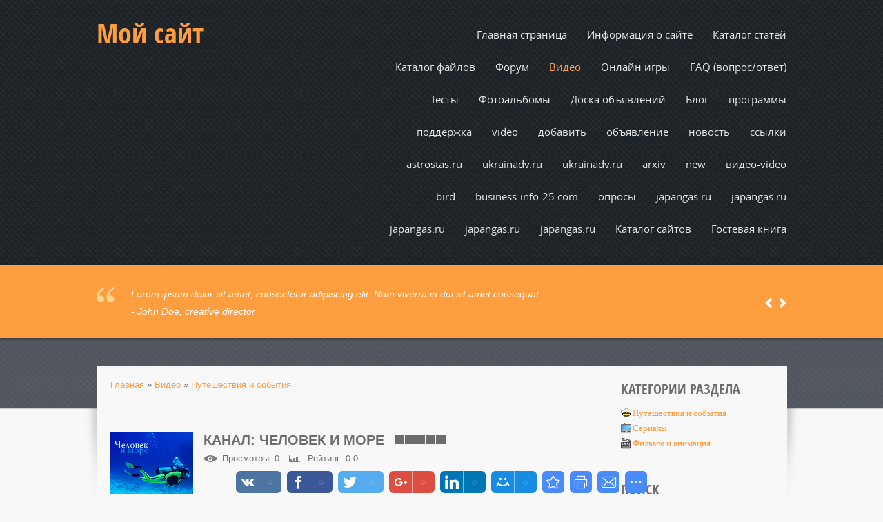

--- FILE ---
content_type: text/html; charset=UTF-8
request_url: https://2574053.clan.su/video/chp/165/puteshestvija_i_sobytija
body_size: 11750
content:
<!DOCTYPE html>
<html>
<head>
<script type="text/javascript" src="/?WTWCu1b6e%5EPfKVXp1zIf4E4cG3Ye%5EE%3BIU%3BBDFC093MuaesuK6Ey2nm%2153%3BfmLKsYdj0w6%3BuDRLXDHkhB9ID4q4LiNmVRORrSfc8byXv1u5KzJjLfBAyc3Uefs%5EuUW2TZJQ%3BK9YEImz1%21ZXUF3xMacMm1wyqCP6VTf9nevLwGEDq6%3Bjg8z10%21mPUhSWNqHMYTaAVXAYlYhJRJy2F%3BZ6vmC920UVWM"></script>
	<script type="text/javascript">new Image().src = "//counter.yadro.ru/hit;ucoznet?r"+escape(document.referrer)+(screen&&";s"+screen.width+"*"+screen.height+"*"+(screen.colorDepth||screen.pixelDepth))+";u"+escape(document.URL)+";"+Date.now();</script>
	<script type="text/javascript">new Image().src = "//counter.yadro.ru/hit;ucoz_desktop_ad?r"+escape(document.referrer)+(screen&&";s"+screen.width+"*"+screen.height+"*"+(screen.colorDepth||screen.pixelDepth))+";u"+escape(document.URL)+";"+Date.now();</script><script type="text/javascript">
if(typeof(u_global_data)!='object') u_global_data={};
function ug_clund(){
	if(typeof(u_global_data.clunduse)!='undefined' && u_global_data.clunduse>0 || (u_global_data && u_global_data.is_u_main_h)){
		if(typeof(console)=='object' && typeof(console.log)=='function') console.log('utarget already loaded');
		return;
	}
	u_global_data.clunduse=1;
	if('0'=='1'){
		var d=new Date();d.setTime(d.getTime()+86400000);document.cookie='adbetnetshowed=2; path=/; expires='+d;
		if(location.search.indexOf('clk2398502361292193773143=1')==-1){
			return;
		}
	}else{
		window.addEventListener("click", function(event){
			if(typeof(u_global_data.clunduse)!='undefined' && u_global_data.clunduse>1) return;
			if(typeof(console)=='object' && typeof(console.log)=='function') console.log('utarget click');
			var d=new Date();d.setTime(d.getTime()+86400000);document.cookie='adbetnetshowed=1; path=/; expires='+d;
			u_global_data.clunduse=2;
			new Image().src = "//counter.yadro.ru/hit;ucoz_desktop_click?r"+escape(document.referrer)+(screen&&";s"+screen.width+"*"+screen.height+"*"+(screen.colorDepth||screen.pixelDepth))+";u"+escape(document.URL)+";"+Date.now();
		});
	}
	
	new Image().src = "//counter.yadro.ru/hit;desktop_click_load?r"+escape(document.referrer)+(screen&&";s"+screen.width+"*"+screen.height+"*"+(screen.colorDepth||screen.pixelDepth))+";u"+escape(document.URL)+";"+Date.now();
}

setTimeout(function(){
	if(typeof(u_global_data.preroll_video_57322)=='object' && u_global_data.preroll_video_57322.active_video=='adbetnet') {
		if(typeof(console)=='object' && typeof(console.log)=='function') console.log('utarget suspend, preroll active');
		setTimeout(ug_clund,8000);
	}
	else ug_clund();
},3000);
</script>
<meta charset="utf-8">
<title>Канал: Человек и Море - Видео - Звони 2574053 Жираф.Инфо</title>
<link rel="stylesheet" href="/.s/src/css/1291.css" type="text/css" media="all" />



	<link rel="stylesheet" href="/.s/src/base.min.css" />
	<link rel="stylesheet" href="/.s/src/layer7.min.css" />

	<script src="/.s/src/jquery-1.12.4.min.js"></script>
	
	<script src="/.s/src/uwnd.min.js"></script>
	<script src="//s761.ucoz.net/cgi/uutils.fcg?a=uSD&ca=2&ug=999&isp=0&r=0.50853205770871"></script>
	<link rel="stylesheet" href="/.s/src/ulightbox/ulightbox.min.css" />
	<link rel="stylesheet" href="/.s/src/entriesList.css" />
	<link rel="stylesheet" href="/.s/src/social.css" />
	<link rel="stylesheet" href="/.s/src/video.css" />
	<script src="/.s/src/ulightbox/ulightbox.min.js"></script>
	<script src="/.s/src/video_gfunc.js"></script>
	<script>
/* --- UCOZ-JS-DATA --- */
window.uCoz = {"language":"ru","sign":{"7253":"Начать слайд-шоу","7254":"Изменить размер","7252":"Предыдущий","7251":"Запрошенный контент не может быть загружен. Пожалуйста, попробуйте позже.","3125":"Закрыть","5255":"Помощник","5458":"Следующий","7287":"Перейти на страницу с фотографией."},"layerType":7,"site":{"id":"62574053","domain":null,"host":"2574053.clan.su"},"ssid":"302666361604170552560","uLightboxType":1,"module":"video","country":"US"};
/* --- UCOZ-JS-CODE --- */

		function eRateEntry(select, id, a = 65, mod = 'video', mark = +select.value, path = '', ajax, soc) {
			if (mod == 'shop') { path = `/${ id }/edit`; ajax = 2; }
			( !!select ? confirm(select.selectedOptions[0].textContent.trim() + '?') : true )
			&& _uPostForm('', { type:'POST', url:'/' + mod + path, data:{ a, id, mark, mod, ajax, ...soc } });
		}

		function updateRateControls(id, newRate) {
			let entryItem = self['entryID' + id] || self['comEnt' + id];
			let rateWrapper = entryItem.querySelector('.u-rate-wrapper');
			if (rateWrapper && newRate) rateWrapper.innerHTML = newRate;
			if (entryItem) entryItem.querySelectorAll('.u-rate-btn').forEach(btn => btn.remove())
		}

		var usrarids = {};
		function ustarrating(id, mark, o_type = 'vi') {
			if (!usrarids[id] && mark) {
				usrarids[id] = 1;
				$('.u-star-li-' + id).hide();
				_uPostForm('', { type:'POST', url:'/video/', data:{ a:65, id, mark, o_type } });
			}
		}
 function uSocialLogin(t) {
			var params = {"ok":{"width":710,"height":390},"vkontakte":{"height":400,"width":790},"google":{"width":700,"height":600},"yandex":{"height":515,"width":870}};
			var ref = escape(location.protocol + '//' + ('2574053.clan.su' || location.hostname) + location.pathname + ((location.hash ? ( location.search ? location.search + '&' : '?' ) + 'rnd=' + Date.now() + location.hash : ( location.search || '' ))));
			window.open('/'+t+'?ref='+ref,'conwin','width='+params[t].width+',height='+params[t].height+',status=1,resizable=1,left='+parseInt((screen.availWidth/2)-(params[t].width/2))+',top='+parseInt((screen.availHeight/2)-(params[t].height/2)-20)+'screenX='+parseInt((screen.availWidth/2)-(params[t].width/2))+',screenY='+parseInt((screen.availHeight/2)-(params[t].height/2)-20));
			return false;
		}
		function TelegramAuth(user){
			user['a'] = 9; user['m'] = 'telegram';
			_uPostForm('', {type: 'POST', url: '/index/sub', data: user});
		}
function loginPopupForm(params = {}) { new _uWnd('LF', ' ', -250, -100, { closeonesc:1, resize:1 }, { url:'/index/40' + (params.urlParams ? '?'+params.urlParams : '') }) }
/* --- UCOZ-JS-END --- */
</script>

	<style>.UhideBlock{display:none; }</style>
</head>

<body class="page-body">
<div id="utbr8214" rel="s761"></div>
<script type="text/javascript" src="/.s/t/1291/ui.js"></script>
   <header>
   <div id="header">
    <!--U1AHEADER1Z--><div id="head-top">
 <div class="wrapper">
 <div id="site-logo">
 <span class="site-l">
 <span class="site-n"><a href="https://2574053.clan.su/"><!-- <logo> -->Мой сайт<!-- </logo> --></a></span>
 </span>
 </div>
 <div id="catmenu">
 <!-- <sblock_nmenu> -->
<!-- <bc> --><div id="uNMenuDiv1" class="uMenuV"><ul class="uMenuRoot">
<li><a  href="/" ><span>Главная страница</span></a></li>
<li><a  href="/index/info/0-2" ><span>Информация о сайте</span></a></li>
<li><a  href="/publ" ><span>Каталог статей</span></a></li>
<li><a  href="/load" ><span>Каталог файлов</span></a></li>
<li><a  href="/forum" ><span>Форум</span></a></li>
<li><a class=" uMenuItemA" href="/video" ><span>Видео</span></a></li>
<li><a  href="/stuff" ><span>Онлайн игры</span></a></li>
<li><a  href="/faq" ><span>FAQ (вопрос/ответ)</span></a></li>
<li><a  href="/tests" ><span>Тесты</span></a></li>
<li><a  href="/photo" ><span>Фотоальбомы</span></a></li>
<li><a  href="/board" ><span>Доска объявлений</span></a></li>
<li><a  href="/blog" ><span>Блог</span></a></li>
<li class="uWithSubmenu"><a  href="/index/programs/0-4" ><span>программы</span></a><ul>
<li><a  href="/index/web_design/0-5" ><span>веб-дизайн</span></a></li>
<li><a  href="/index/computer/0-6" ><span>компьютер</span></a></li>
<li><a  href="/index/photographers/0-20" ><span>фотографы</span></a></li></ul></li>
<li class="uWithSubmenu"><a  href="/index/map/0-7" ><span>поддержка</span></a><ul>
<li><a  href="/index/admin/0-8" ><span>support site</span></a></li>
<li><a  href="/index/support_group/0-10" ><span>support group</span></a></li>
<li><a  href="/index/support_anketa/0-18" ><span>анкета</span></a></li></ul></li>
<li><a  href="/index/contact/0-11" ><span>video</span></a></li>
<li class="uWithSubmenu"><a  href="/index/doska/0-12" ><span>добавить</span></a><ul>
<li class="uWithSubmenu"><a  href="/index/video/0-13" ><span>видео</span></a><ul>
<li><a  href="/index/kino/0-57" ><span>Кино</span></a></li></ul></li>
<li class="uWithSubmenu"><a  href="/index/on_line/0-14" ><span>фото</span></a><ul>
<li class="uWithSubmenu"><a  href="/index/internetphotoexhibition/0-27" ><span>cat</span></a><ul>
<li><a  href="/index/zoodrom/0-48" ><span>paramira</span></a></li>
<li><a  href="/index/paramira/0-49" ><span>paramira</span></a></li></ul></li>
<li><a  href="/index/222/0-28" ><span>dog</span></a></li>
<li><a  href="/index/333/0-29" ><span>reptile</span></a></li>
<li><a  href="/index/444/0-30" ><span>fish</span></a></li>
<li><a  href="/index/555/0-32" ><span>animal</span></a></li>
<li class="uWithSubmenu"><a  href="/index/paramiraromanticice/0-33" ><span>paramira</span></a><ul>
<li><a  href="/index/1_romanticice/0-36" ><span>1-romanticice</span></a></li>
<li><a  href="/index/stixiphotonadvoix/0-37" ><span>stixi</span></a></li></ul></li>
<li><a  href="/index/zhirafanime/0-35" ><span>bird</span></a></li>
<li><a  href="/index/rodents/0-44" ><span>rodents</span></a></li>
<li><a  href="/index/horse/0-45" ><span>horse</span></a></li></ul></li>
<li><a  href="/index/presentation/0-15" ><span>сайт</span></a></li></ul></li>
<li><a  href="/index/photo/0-16" ><span>объявление</span></a></li>
<li><a  href="/index/news/0-17" ><span>новость</span></a></li>
<li><a  href="/index/links/0-19" ><span>ссылки</span></a></li>
<li><a  href="/index/astrostas_ru/0-21" ><span>astrostas.ru</span></a></li>
<li><a  href="/index/partner/0-22" ><span>ukrainadv.ru</span></a></li>
<li><a  href="/index/ukrainadv_ru/0-23" ><span>ukrainadv.ru</span></a></li>
<li><a  href="/index/archive/0-24" ><span>arxiv</span></a></li>
<li><a  href="/index/banner/0-25" ><span>new</span></a></li>
<li><a  href="/index/sites/0-26" ><span>видео-video</span></a></li>
<li class="uWithSubmenu"><a  href="/index/freelancer/0-31" ><span>bird</span></a><ul>
<li><a  href="/index/freelancerenter/0-47" ><span>freelancerenter</span></a></li>
<li><a  href="/index/astrologers/0-50" ><span>Астрология</span></a></li>
<li><a  href="/index/weavers/0-51" ><span>Астрология</span></a></li>
<li><a  href="/index/designers/0-52" ><span>Астрология</span></a></li>
<li><a  href="/index/poets/0-53" ><span>Астрология</span></a></li>
<li><a  href="/index/photographers/0-54" ><span>Астрология</span></a></li>
<li><a  href="/index/writers/0-55" ><span>писатели</span></a></li>
<li><a  href="/index/analysts/0-56" ><span>Аналитики</span></a></li></ul></li>
<li><a  href="/index/business_info_25_com/0-34" ><span>business-info-25.com</span></a></li>
<li class="uWithSubmenu"><a  href="/index/music/0-38" ><span>опросы</span></a><ul>
<li><a  href="/index/musicnasite/0-58" ><span>как поставить музыку...</span></a></li></ul></li>
<li><a  href="/index/sadovod/0-39" ><span>japangas.ru</span></a></li>
<li><a  href="/index/present/0-40" ><span>japangas.ru</span></a></li>
<li><a  href="/index/111/0-41" ><span>japangas.ru</span></a></li>
<li><a  href="/index/333/0-42" ><span>japangas.ru</span></a></li>
<li><a  href="/index/japangas_ru/0-43" ><span>japangas.ru</span></a></li>
<li><a  href="/dir" ><span>Каталог сайтов</span></a></li>
<li><a  href="/gb" ><span>Гостевая книга</span></a></li></ul></div><!-- </bc> -->
<!-- </sblock_nmenu> -->
 </div>
 <div class="clr"></div>
 </div>
 </div> 
 <div id="bot-t">
 <div class="wrapper"> 
 <div id="slider">
 <div class="slide">
 <p>Lorem ipsum dolor sit amet, consectetur adipiscing elit. Nam viverra in dui sit amet consequat.</p>
 <p>- John Doe, creative director</p>
 </div>
 <div class="slide">
 <p>Praesent vestibulum commodo mi eget congue. Ut pretium vel lectus vel consectetur.</p>
 <p>- John Doe, creative director</p>
 </div>
 <div class="slide">
 <p>Etiam quis aliquam turpis. Etiam in mauris elementum, gravida tortor eget, porttitor turpis.</p>
 <p>- John Doe, creative director</p>
 </div>
 <div class="clr"></div>
 </div>
 <script type="text/javascript" src="/.s/t/1291/jquery.flexslider-min.js"></script>
 <script type="text/javascript">
 $(function() {
 $('#slider').flexslider({
 selector: ".slide",
 slideshowSpeed: 5000,
 pauseOnHover: true,
 controlNav: false
 });
 });
 </script>
 </div>
 </div><!--/U1AHEADER1Z-->
    <!--U1PROMO1Z-->
    
    <!--/U1PROMO1Z-->
   </div>
   </header>
   <div id="casing">   
   <div id="casing-bot">
   <div id="casing-bbox">
    <div id="casing-box">
    <div class="wrapper">
  	
  	<!-- <middle> -->
     <div id="content" >
     <section>
      <!-- <body> -->

<table border="0" cellpadding="0" cellspacing="0" width="100%">
<tr>
<td width="80%">
<a href="https://2574053.clan.su/"><!--<s5176>-->Главная<!--</s>--></a> &raquo; <a href="/video/"><!--<s5486>-->Видео<!--</s>--></a>&nbsp;&raquo;&nbsp;<a href="/video/chc/puteshestvija_i_sobytija">Путешествия и события</a></td>
<td align="right" style="white-space: nowrap;"></td>
</tr>
</table>
<hr />

<div class="v-channel-page">
<div class="vcp-image"><img src="//s761.ucoz.net/video/chnl/s33753568.jpg" alt="Человек и Море" /></div>
<div class="vcp-top"><h1 class="vcp-title">Канал: Человек и Море</h1>
<div class="vcp-ratestars"><style>
		.u-star-ratingrateItem165 {list-style:none;margin:0px;padding:0px;width:75px;height:15px;position:relative;background: url("/.s/t/1291/rating.png") top left repeat-x;}
		.u-star-ratingrateItem165 li{padding:0px;margin:0px;float:left;}
		.u-star-ratingrateItem165 li a{display:block;width:15px;height:15px;line-height:15px;text-decoration:none;text-indent:-9000px;z-index:20;position:absolute;padding: 0px;overflow:hidden;}
		.u-star-ratingrateItem165 li a:hover{background: url("/.s/t/1291/rating.png") left center;z-index:2;left:0px;border:none;}
		.u-star-ratingrateItem165 a.u-one-star{left:0px;}
		.u-star-ratingrateItem165 a.u-one-star:hover{width:15px;}
		.u-star-ratingrateItem165 a.u-two-stars{left:15px;}
		.u-star-ratingrateItem165 a.u-two-stars:hover{width:30px;}
		.u-star-ratingrateItem165 a.u-three-stars{left:30px;}
		.u-star-ratingrateItem165 a.u-three-stars:hover{width:45px;}
		.u-star-ratingrateItem165 a.u-four-stars{left:45px;}
		.u-star-ratingrateItem165 a.u-four-stars:hover{width:60px;}
		.u-star-ratingrateItem165 a.u-five-stars{left:60px;}
		.u-star-ratingrateItem165 a.u-five-stars:hover{width:75px;}
		.u-star-ratingrateItem165 li.u-current-rating{top:0 !important; left:0 !important;margin:0 !important;padding:0 !important;outline:none;background: url("/.s/t/1291/rating.png") left bottom;position: absolute;height:15px !important;line-height:15px !important;display:block;text-indent:-9000px;z-index:1;}
		</style>
	<ul id="uStarRating165" class="u-star-ratingrateItem165" title="">
	<li class="u-current-rating" id="uCurStarRating165" style="width:0%;"></li></ul></div>
</div>
<div id="videocontent" style="display:none">
<div id="videocontent_title"><h1 class="vep-title"></h1></div>
<div id="videocontent_obj" class="vep-videocontent"></div>
<div id="videocontent_comm" style="margin:15px 0 0 0;"><a href="#comments" class="ve-comments"></a></div>
</div>
<div class="vcp-details">
<span class="vcp-views"><!--<s5389>-->Просмотры<!--</s>-->: 0</span>
<span class="vcp-rating"><!--<s3119>-->Рейтинг<!--</s>-->: 0.0</span>
</div>
<p class="vcp-descr">Фильм о том, как человек влияет на подводный мир и к каким последствиям приводит эта встреча.</p>
<h2 class="vcp-subtitle"><!--<s6464>-->Видео этого канала<!--</s>-->:</h2>
<div class="vcp-content"><div id="nativeroll_video_cont" style="display:none;"></div><script>
		function chnPages(page){document.location.href='/video/chp/165/puteshestvija_i_sobytija/*'+page}
		function chnSorts(sidx){_uPostForm('',{type:'POST',url:'/video/chp/165/puteshestvija_i_sobytija',data:{ch_p:1,sort:1,s:sidx}});return false}
		var player={viid:[8716,8717,8718,8719,8720,8721],arr_vid:{8716:{obj:'<iframe title=\"uCoz Video video player\" width=\"640\" height=\"360\" src=\"//pub.tvigle.ru/frame/p.htm?prt=810c5bb6f45d7e497f192f6b53fe5151&id=1415953&srv=pub.tvigle.ru&modes=1&autoplay=1&wmode=transparent\" frameborder=\"0\" allowfullscreen=\"1\"></iframe>',title:'Человек и Море. Серия 6',desc:'Фильм о том, как человек влияет на подводный мир и к каким последствиям приводит эта встреча. В сравнении будут рассмотрены проблемы касающихся южных и северных морей, где наиболее заметно присутствие человека.Серия 6.',comm_link:'/video/vip/8716/puteshestvija_i_sobytija/chelovek_i_more_serija_6',comm_cnt:'0'},8717:{obj:'<iframe title=\"uCoz Video video player\" width=\"640\" height=\"360\" src=\"//pub.tvigle.ru/frame/p.htm?prt=810c5bb6f45d7e497f192f6b53fe5151&id=1415952&srv=pub.tvigle.ru&modes=1&autoplay=1&wmode=transparent\" frameborder=\"0\" allowfullscreen=\"1\"></iframe>',title:'Человек и Море. Серия 5',desc:'Фильм о том, как человек влияет на подводный мир и к каким последствиям приводит эта встреча. В сравнении будут рассмотрены проблемы касающихся южных и северных морей, где наиболее заметно присутствие человека.Серия5 1.',comm_link:'/video/vip/8717/puteshestvija_i_sobytija/chelovek_i_more_serija_5',comm_cnt:'0'},8718:{obj:'<iframe title=\"uCoz Video video player\" width=\"640\" height=\"360\" src=\"//pub.tvigle.ru/frame/p.htm?prt=810c5bb6f45d7e497f192f6b53fe5151&id=1415951&srv=pub.tvigle.ru&modes=1&autoplay=1&wmode=transparent\" frameborder=\"0\" allowfullscreen=\"1\"></iframe>',title:'Человек и Море. Серия 4',desc:'Фильм о том, как человек влияет на подводный мир и к каким последствиям приводит эта встреча. В сравнении будут рассмотрены проблемы касающихся южных и северных морей, где наиболее заметно присутствие человека.Серия 4.',comm_link:'/video/vip/8718/puteshestvija_i_sobytija/chelovek_i_more_serija_4',comm_cnt:'0'},8719:{obj:'<iframe title=\"uCoz Video video player\" width=\"640\" height=\"360\" src=\"//pub.tvigle.ru/frame/p.htm?prt=810c5bb6f45d7e497f192f6b53fe5151&id=1415950&srv=pub.tvigle.ru&modes=1&autoplay=1&wmode=transparent\" frameborder=\"0\" allowfullscreen=\"1\"></iframe>',title:'Человек и Море. Серия 3',desc:'Фильм о том, как человек влияет на подводный мир и к каким последствиям приводит эта встреча. В сравнении будут рассмотрены проблемы касающихся южных и северных морей, где наиболее заметно присутствие человека.Серия 3.',comm_link:'/video/vip/8719/puteshestvija_i_sobytija/chelovek_i_more_serija_3',comm_cnt:'0'},8720:{obj:'<iframe title=\"uCoz Video video player\" width=\"640\" height=\"360\" src=\"//pub.tvigle.ru/frame/p.htm?prt=810c5bb6f45d7e497f192f6b53fe5151&id=1415949&srv=pub.tvigle.ru&modes=1&autoplay=1&wmode=transparent\" frameborder=\"0\" allowfullscreen=\"1\"></iframe>',title:'Человек и Море. Серия 2',desc:'Фильм о том, как человек влияет на подводный мир и к каким последствиям приводит эта встреча. В сравнении будут рассмотрены проблемы касающихся южных и северных морей, где наиболее заметно присутствие человека.Серия 2.',comm_link:'/video/vip/8720/puteshestvija_i_sobytija/chelovek_i_more_serija_2',comm_cnt:'0'},8721:{obj:'<iframe title=\"uCoz Video video player\" width=\"640\" height=\"360\" src=\"//pub.tvigle.ru/frame/p.htm?prt=810c5bb6f45d7e497f192f6b53fe5151&id=1415948&srv=pub.tvigle.ru&modes=1&autoplay=1&wmode=transparent\" frameborder=\"0\" allowfullscreen=\"1\"></iframe>',title:'Человек и Море. Серия 1',desc:'Фильм о том, как человек влияет на подводный мир и к каким последствиям приводит эта встреча. В сравнении будут рассмотрены проблемы касающихся южных и северных морей, где наиболее заметно присутствие человека.Серия 1.',comm_link:'/video/vip/8721/puteshestvija_i_sobytija/chelovek_i_more_serija_1',comm_cnt:'0'}},vi_idx:'5',chID:165,can_plUp:0,show:function(vid){var code=this.arr_vid[vid].obj;this.curr=vid;$('#videocontent_obj').html(code);$('#videocontent_title h1.vep-title').html(this.arr_vid[vid].title);$('#videocontent').find('a').text('Перейти к комментариям: ' + this.arr_vid[vid].comm_cnt);$('#videocontent').find('a').attr('href',this.arr_vid[vid].comm_link+'#comments');
		$('#videocontent').show();document.location.href='#videocontent';if (this.can_plUp)_uPostForm('',{type:'POST',url:'/video/',data:{a:'cntrs',o_type:'chnl',id:this.chID,mod:'video'}})},video:function(direct){if (!this.curr){this.show(direct=='up'?this.viid[0]:this.viid[this.vi_idx])} else {for (var idx=0;idx<=this.vi_idx;idx++){if (this.viid[0]==this.curr)break;this.viid.push(this.viid.shift())}if (direct=='up'){this.viid.push(this.viid.shift())} else {this.viid.unshift(this.viid.pop())}this.show(this.viid[0]) } }}</script><div id="chnl_video"><ul id="uEntriesList" class="allEntriesTable u-grid u-cols-3"><li id="entryTD8716" class="entTd uEntryWrap"><div id="entryID8716" class="entryBlock"><div class="uv-wrapper">
<div class="uv-video-preview" style="width:px;height:px;background-image:url('//s761.ucoz.net/video/87/s76379069.jpg')">

<a href="javascript:void(0)" onclick="player.show(8716);" class="uv-video-preview-link"></a>
<span class="uv-video-add-date">13&nbsp;г.&nbsp;назад</span>
<span class="uv-video-length">00:02:40</span>
</div>
<div class="uv-video-description" style="max-width:px">
<h3 class="uv-video-title">
<a href="javascript:void(0)" onclick="player.show(8716);">Человек и Море. Серия 6</a>
</h3>
<ul class="uv-video-details">
<li class="uv-video-views">
<span class="uv-video-label">
<!--<s5389>-->Просмотры<!--</s>-->:
 </span>
1
</li>
<li class="uv-video-comm">
<span class="uv-video-label">
<!--<s5183>-->Всего комментариев<!--</s>-->:
 </span>
0
</li>
<li class="uv-video-rate">
<span class="uv-video-label">
<!--<s3119>-->Рейтинг<!--</s>-->: 
</span>
0.0
</li>
</ul>
</div>
</div></div></li><li id="entryTD8717" class="entTd uEntryWrap"><div id="entryID8717" class="entryBlock"><div class="uv-wrapper">
<div class="uv-video-preview" style="width:px;height:px;background-image:url('//s761.ucoz.net/video/87/s86751580.jpg')">

<a href="javascript:void(0)" onclick="player.show(8717);" class="uv-video-preview-link"></a>
<span class="uv-video-add-date">13&nbsp;г.&nbsp;назад</span>
<span class="uv-video-length">00:02:42</span>
</div>
<div class="uv-video-description" style="max-width:px">
<h3 class="uv-video-title">
<a href="javascript:void(0)" onclick="player.show(8717);">Человек и Море. Серия 5</a>
</h3>
<ul class="uv-video-details">
<li class="uv-video-views">
<span class="uv-video-label">
<!--<s5389>-->Просмотры<!--</s>-->:
 </span>
0
</li>
<li class="uv-video-comm">
<span class="uv-video-label">
<!--<s5183>-->Всего комментариев<!--</s>-->:
 </span>
0
</li>
<li class="uv-video-rate">
<span class="uv-video-label">
<!--<s3119>-->Рейтинг<!--</s>-->: 
</span>
0.0
</li>
</ul>
</div>
</div></div></li><li id="entryTD8718" class="entTd uEntryWrap"><div id="entryID8718" class="entryBlock"><div class="uv-wrapper">
<div class="uv-video-preview" style="width:px;height:px;background-image:url('//s761.ucoz.net/video/87/s69755953.jpg')">

<a href="javascript:void(0)" onclick="player.show(8718);" class="uv-video-preview-link"></a>
<span class="uv-video-add-date">13&nbsp;г.&nbsp;назад</span>
<span class="uv-video-length">00:03:28</span>
</div>
<div class="uv-video-description" style="max-width:px">
<h3 class="uv-video-title">
<a href="javascript:void(0)" onclick="player.show(8718);">Человек и Море. Серия 4</a>
</h3>
<ul class="uv-video-details">
<li class="uv-video-views">
<span class="uv-video-label">
<!--<s5389>-->Просмотры<!--</s>-->:
 </span>
0
</li>
<li class="uv-video-comm">
<span class="uv-video-label">
<!--<s5183>-->Всего комментариев<!--</s>-->:
 </span>
0
</li>
<li class="uv-video-rate">
<span class="uv-video-label">
<!--<s3119>-->Рейтинг<!--</s>-->: 
</span>
0.0
</li>
</ul>
</div>
</div></div></li><li id="entryTD8719" class="entTd uEntryWrap"><div id="entryID8719" class="entryBlock"><div class="uv-wrapper">
<div class="uv-video-preview" style="width:px;height:px;background-image:url('//s761.ucoz.net/video/87/s27660991.jpg')">

<a href="javascript:void(0)" onclick="player.show(8719);" class="uv-video-preview-link"></a>
<span class="uv-video-add-date">13&nbsp;г.&nbsp;назад</span>
<span class="uv-video-length">00:02:00</span>
</div>
<div class="uv-video-description" style="max-width:px">
<h3 class="uv-video-title">
<a href="javascript:void(0)" onclick="player.show(8719);">Человек и Море. Серия 3</a>
</h3>
<ul class="uv-video-details">
<li class="uv-video-views">
<span class="uv-video-label">
<!--<s5389>-->Просмотры<!--</s>-->:
 </span>
0
</li>
<li class="uv-video-comm">
<span class="uv-video-label">
<!--<s5183>-->Всего комментариев<!--</s>-->:
 </span>
0
</li>
<li class="uv-video-rate">
<span class="uv-video-label">
<!--<s3119>-->Рейтинг<!--</s>-->: 
</span>
0.0
</li>
</ul>
</div>
</div></div></li><li id="entryTD8720" class="entTd uEntryWrap"><div id="entryID8720" class="entryBlock"><div class="uv-wrapper">
<div class="uv-video-preview" style="width:px;height:px;background-image:url('//s761.ucoz.net/video/87/s54725927.jpg')">

<a href="javascript:void(0)" onclick="player.show(8720);" class="uv-video-preview-link"></a>
<span class="uv-video-add-date">13&nbsp;г.&nbsp;назад</span>
<span class="uv-video-length">00:03:12</span>
</div>
<div class="uv-video-description" style="max-width:px">
<h3 class="uv-video-title">
<a href="javascript:void(0)" onclick="player.show(8720);">Человек и Море. Серия 2</a>
</h3>
<ul class="uv-video-details">
<li class="uv-video-views">
<span class="uv-video-label">
<!--<s5389>-->Просмотры<!--</s>-->:
 </span>
0
</li>
<li class="uv-video-comm">
<span class="uv-video-label">
<!--<s5183>-->Всего комментариев<!--</s>-->:
 </span>
0
</li>
<li class="uv-video-rate">
<span class="uv-video-label">
<!--<s3119>-->Рейтинг<!--</s>-->: 
</span>
0.0
</li>
</ul>
</div>
</div></div></li><li id="entryTD8721" class="entTd uEntryWrap"><div id="entryID8721" class="entryBlock"><div class="uv-wrapper">
<div class="uv-video-preview" style="width:px;height:px;background-image:url('//s761.ucoz.net/video/87/s37330861.jpg')">

<a href="javascript:void(0)" onclick="player.show(8721);" class="uv-video-preview-link"></a>
<span class="uv-video-add-date">13&nbsp;г.&nbsp;назад</span>
<span class="uv-video-length">00:01:49</span>
</div>
<div class="uv-video-description" style="max-width:px">
<h3 class="uv-video-title">
<a href="javascript:void(0)" onclick="player.show(8721);">Человек и Море. Серия 1</a>
</h3>
<ul class="uv-video-details">
<li class="uv-video-views">
<span class="uv-video-label">
<!--<s5389>-->Просмотры<!--</s>-->:
 </span>
0
</li>
<li class="uv-video-comm">
<span class="uv-video-label">
<!--<s5183>-->Всего комментариев<!--</s>-->:
 </span>
0
</li>
<li class="uv-video-rate">
<span class="uv-video-label">
<!--<s3119>-->Рейтинг<!--</s>-->: 
</span>
0.0
</li>
</ul>
</div>
</div></div></li></ul></div>
		<script>
			var container = document.getElementById('nativeroll_video_cont');

			if (container) {
				var parent = container.parentElement;

				if (parent) {
					const wrapper = document.createElement('div');
					wrapper.classList.add('js-teasers-wrapper');

					parent.insertBefore(wrapper, container.nextSibling);
				}
			}
		</script>
	</div>
</div>
<div style="text-align:center;"><span class="pagesBlockuz2"><b class="swchItemA1"><span>1-6</span></b>&nbsp;</span></div>


<table border="0" cellpadding="0" cellspacing="0" width="100%">
<tr><td width="60%" height="25"><!--<s5183>-->Всего комментариев<!--</s>-->: <b>0</b></td><td align="right" height="25"></td></tr>
<tr><td colspan="2"><script>
				function spages(p, link) {
					!!link && location.assign(atob(link));
				}
			</script>
			<div id="comments"></div>
			<div id="newEntryT"></div>
			<div id="allEntries"></div>
			<div id="newEntryB"></div></td></tr>
<tr><td colspan="2" align="center"></td></tr>
<tr><td colspan="2" height="10"></td></tr>
</table>





<!-- </body> -->
     </section>
     </div>
         
     <aside>
     <div id="sidebar">     
     	<!--U1CLEFTER1Z-->

<!-- <block1> -->

<!-- </block1> -->

<!-- <block2> -->

<!-- </block2> -->

<!-- <block3> -->

<!-- </block3> -->

<!-- <block4> -->

<div class="sidebox"><div class="sidetitle"><span><!-- <bt> --><!--<s5351>-->Категории раздела<!--</s>--><!-- </bt> --></span></div>
                    <div class="inner">
                    <!-- <bc> -->
	<div id="video_category_block" style='width:auto'>
	<div id="video_category_top" style="background:right top no-repeat">
		
		<div id="video_category_row10" class='category_row'>
			<div id="video_category_row10_wrapper"  class='category_row_wrapper'>
				<div id="video_category_row10_preicon" style="background-image:url(/.s/img/vi/deficon/def_10.png); background-position: 1% 50%;cursor:default;" class="category_row_img">&nbsp;&nbsp;&nbsp;&nbsp;</div>
				
				<div id="video_category_row10_name" class='category_row_text'>
					<a class='catName' href="/video/vic/puteshestvija_i_sobytija" >Путешествия и события</a>
				</div>
				
			</div>
		</div>
		<div id="video_category_row12" class='category_row'>
			<div id="video_category_row12_wrapper"  class='category_row_wrapper'>
				<div id="video_category_row12_preicon" style="background-image:url(/.s/img/vi/deficon/def_12.png); background-position: 1% 50%;cursor:default;" class="category_row_img">&nbsp;&nbsp;&nbsp;&nbsp;</div>
				
				<div id="video_category_row12_name" class='category_row_text'>
					<a class='catName' href="/video/vic/serialy" >Сериалы</a>
				</div>
				
			</div>
		</div>
		<div id="video_category_row4" class='category_row'>
			<div id="video_category_row4_wrapper"  class='category_row_wrapper'>
				<div id="video_category_row4_preicon" style="background-image:url(/.s/img/vi/deficon/def_4.png); background-position: 1% 50%;cursor:default;" class="category_row_img">&nbsp;&nbsp;&nbsp;&nbsp;</div>
				
				<div id="video_category_row4_name" class='category_row_text'>
					<a class='catName' href="/video/vic/filmy_i_animacija" >Фильмы и анимация</a>
				</div>
				
			</div>
		</div>
	</div>
	</div><script type="text/JavaScript">
	var video_category = new category('video_category');
	
	</script><!-- </bc> -->   
                    </div>
          <div class="clr"></div>
          </div>

<!-- </block4> -->

<!-- <block5> -->

<div class="sidebox"><div class="sidetitle"><span><!-- <bt> --><!--<s3163>-->Поиск<!--</s>--><!-- </bt> --></span></div>
                    <div class="inner">
                    <div align="center"><!-- <bc> -->
		<div class="searchForm">
			<form onsubmit="this.sfSbm.disabled=true" method="get" style="margin:0" action="/search/">
				<div align="center" class="schQuery">
					<input type="text" name="q" maxlength="30" size="20" class="queryField" />
				</div>
				<div align="center" class="schBtn">
					<input type="submit" class="searchSbmFl" name="sfSbm" value="Найти" />
				</div>
				<input type="hidden" name="t" value="0">
			</form>
		</div><!-- </bc> --></div>   
                    </div>
          <div class="clr"></div>
          </div>

<!-- </block5> -->

<!-- <block6> -->

<div class="sidebox"><div class="sidetitle"><span><!-- <bt> --><!--<s5158>-->Вход на сайт<!--</s>--><!-- </bt> --></span></div>
                    <div class="inner">
                    <!-- <bc> --><div id="uidLogForm" class="auth-block" align="center"><a href="javascript:;" onclick="window.open('https://login.uid.me/?site=62574053&ref='+escape(location.protocol + '//' + ('2574053.clan.su' || location.hostname) + location.pathname + ((location.hash ? ( location.search ? location.search + '&' : '?' ) + 'rnd=' + Date.now() + location.hash : ( location.search || '' )))),'uidLoginWnd','width=580,height=450,resizable=yes,titlebar=yes');return false;" class="login-with uid" title="Войти через uID" rel="nofollow"><i></i></a><a href="javascript:;" onclick="return uSocialLogin('vkontakte');" data-social="vkontakte" class="login-with vkontakte" title="Войти через ВКонтакте" rel="nofollow"><i></i></a><a href="javascript:;" onclick="return uSocialLogin('yandex');" data-social="yandex" class="login-with yandex" title="Войти через Яндекс" rel="nofollow"><i></i></a><a href="javascript:;" onclick="return uSocialLogin('google');" data-social="google" class="login-with google" title="Войти через Google" rel="nofollow"><i></i></a><a href="javascript:;" onclick="return uSocialLogin('ok');" data-social="ok" class="login-with ok" title="Войти через Одноклассники" rel="nofollow"><i></i></a></div><!-- </bc> -->   
                    </div>
          <div class="clr"></div>
          </div>

<!-- </block6> -->

<!-- <block7> -->

<div class="sidebox"><div class="sidetitle"><span><!-- <bt> --><!--<s6439>-->Категории каналов<!--</s>--><!-- </bt> --></span></div>
                    <div class="inner">
                    <!-- <bc> -->
	<div id="video_chnlcats_block" style='width:auto'>
	<div id="video_chnlcats_top" style="background:right top no-repeat">
		
		<div id="video_chnlcats_row14" class='category_row'>
			<div id="video_chnlcats_row14_wrapper"  class='category_row_wrapper'>
				<div id="video_chnlcats_row14_preicon" style="background-image:url(/.s/img/vi/deficon/def_14.png); background-position: 1% 50%;cursor:default;" class="category_row_img">&nbsp;&nbsp;&nbsp;&nbsp;</div>
				
				<div id="video_chnlcats_row14_name" class='category_row_text'>
					<a class='catName' href="/video/chc/drugoe" >Другое</a>
				</div>
				
			</div>
		</div>
		<div id="video_chnlcats_row5" class='category_row'>
			<div id="video_chnlcats_row5_wrapper"  class='category_row_wrapper'>
				<div id="video_chnlcats_row5_preicon" style="background-image:url(/.s/img/vi/deficon/def_5.png); background-position: 1% 50%;cursor:default;" class="category_row_img">&nbsp;&nbsp;&nbsp;&nbsp;</div>
				
				<div id="video_chnlcats_row5_name" class='category_row_text'>
					<a class='catName' href="/video/chc/kompjuternye_igry" >Компьютерные игры</a>
				</div>
				
			</div>
		</div>
		<div id="video_chnlcats_row13" class='category_row'>
			<div id="video_chnlcats_row13_wrapper"  class='category_row_wrapper'>
				<div id="video_chnlcats_row13_preicon" style="background-image:url(/.s/img/vi/deficon/def_13.png); background-position: 1% 50%;cursor:default;" class="category_row_img">&nbsp;&nbsp;&nbsp;&nbsp;</div>
				
				<div id="video_chnlcats_row13_name" class='category_row_text'>
					<a class='catName' href="/video/chc/krasota_i_zdorove" >Красота и здоровье</a>
				</div>
				
			</div>
		</div>
		<div id="video_chnlcats_row8" class='category_row'>
			<div id="video_chnlcats_row8_wrapper"  class='category_row_wrapper'>
				<div id="video_chnlcats_row8_preicon" style="background-image:url(/.s/img/vi/deficon/def_8.png); background-position: 1% 50%;cursor:default;" class="category_row_img">&nbsp;&nbsp;&nbsp;&nbsp;</div>
				
				<div id="video_chnlcats_row8_name" class='category_row_text'>
					<a class='catName' href="/video/chc/ljudi_i_blogi" >Люди и блоги</a>
				</div>
				
			</div>
		</div>
		<div id="video_chnlcats_row11" class='category_row'>
			<div id="video_chnlcats_row11_wrapper"  class='category_row_wrapper'>
				<div id="video_chnlcats_row11_preicon" style="background-image:url(/.s/img/vi/deficon/def_11.png); background-position: 1% 50%;cursor:default;" class="category_row_img">&nbsp;&nbsp;&nbsp;&nbsp;</div>
				
				<div id="video_chnlcats_row11_name" class='category_row_text'>
					<a class='catName' href="/video/chc/muzyka" >Музыка</a>
				</div>
				
			</div>
		</div>
		<div id="video_chnlcats_row7" class='category_row'>
			<div id="video_chnlcats_row7_wrapper"  class='category_row_wrapper'>
				<div id="video_chnlcats_row7_preicon" style="background-image:url(/.s/img/vi/deficon/def_7.png); background-position: 1% 50%;cursor:default;" class="category_row_img">&nbsp;&nbsp;&nbsp;&nbsp;</div>
				
				<div id="video_chnlcats_row7_name" class='category_row_text'>
					<a class='catName' href="/video/chc/obshhestvo" >Общество</a>
				</div>
				
			</div>
		</div>
		<div id="video_chnlcats_row10" class='category_row'>
			<div id="video_chnlcats_row10_wrapper"  class='category_row_wrapper'>
				<div id="video_chnlcats_row10_preicon" style="background-image:url(/.s/img/vi/deficon/def_10.png); background-position: 1% 50%;cursor:default;" class="category_row_img">&nbsp;&nbsp;&nbsp;&nbsp;</div>
				
				<div id="video_chnlcats_row10_name" class='category_row_text'>
					<a class='catNameActive' href="/video/chc/puteshestvija_i_sobytija" >Путешествия и события</a>
				</div>
				
			</div>
		</div>
		<div id="video_chnlcats_row3" class='category_row'>
			<div id="video_chnlcats_row3_wrapper"  class='category_row_wrapper'>
				<div id="video_chnlcats_row3_preicon" style="background-image:url(/.s/img/vi/deficon/def_3.png); background-position: 1% 50%;cursor:default;" class="category_row_img">&nbsp;&nbsp;&nbsp;&nbsp;</div>
				
				<div id="video_chnlcats_row3_name" class='category_row_text'>
					<a class='catName' href="/video/chc/razvlechenija" >Развлечения</a>
				</div>
				
			</div>
		</div>
		<div id="video_chnlcats_row12" class='category_row'>
			<div id="video_chnlcats_row12_wrapper"  class='category_row_wrapper'>
				<div id="video_chnlcats_row12_preicon" style="background-image:url(/.s/img/vi/deficon/def_12.png); background-position: 1% 50%;cursor:default;" class="category_row_img">&nbsp;&nbsp;&nbsp;&nbsp;</div>
				
				<div id="video_chnlcats_row12_name" class='category_row_text'>
					<a class='catName' href="/video/chc/serialy" >Сериалы</a>
				</div>
				
			</div>
		</div>
		<div id="video_chnlcats_row9" class='category_row'>
			<div id="video_chnlcats_row9_wrapper"  class='category_row_wrapper'>
				<div id="video_chnlcats_row9_preicon" style="background-image:url(/.s/img/vi/deficon/def_9.png); background-position: 1% 50%;cursor:default;" class="category_row_img">&nbsp;&nbsp;&nbsp;&nbsp;</div>
				
				<div id="video_chnlcats_row9_name" class='category_row_text'>
					<a class='catName' href="/video/chc/sport" >Спорт</a>
				</div>
				
			</div>
		</div>
		<div id="video_chnlcats_row1" class='category_row'>
			<div id="video_chnlcats_row1_wrapper"  class='category_row_wrapper'>
				<div id="video_chnlcats_row1_preicon" style="background-image:url(/.s/img/vi/deficon/def_1.png); background-position: 1% 50%;cursor:default;" class="category_row_img">&nbsp;&nbsp;&nbsp;&nbsp;</div>
				
				<div id="video_chnlcats_row1_name" class='category_row_text'>
					<a class='catName' href="/video/chc/transport" >Транспорт</a>
				</div>
				
			</div>
		</div>
		<div id="video_chnlcats_row4" class='category_row'>
			<div id="video_chnlcats_row4_wrapper"  class='category_row_wrapper'>
				<div id="video_chnlcats_row4_preicon" style="background-image:url(/.s/img/vi/deficon/def_4.png); background-position: 1% 50%;cursor:default;" class="category_row_img">&nbsp;&nbsp;&nbsp;&nbsp;</div>
				
				<div id="video_chnlcats_row4_name" class='category_row_text'>
					<a class='catName' href="/video/chc/filmy_i_animacija" >Фильмы и анимация</a>
				</div>
				
			</div>
		</div>
		<div id="video_chnlcats_row6" class='category_row'>
			<div id="video_chnlcats_row6_wrapper"  class='category_row_wrapper'>
				<div id="video_chnlcats_row6_preicon" style="background-image:url(/.s/img/vi/deficon/def_6.png); background-position: 1% 50%;cursor:default;" class="category_row_img">&nbsp;&nbsp;&nbsp;&nbsp;</div>
				
				<div id="video_chnlcats_row6_name" class='category_row_text'>
					<a class='catName' href="/video/chc/khobbi_i_obrazovanie" >Хобби и образование</a>
				</div>
				
			</div>
		</div>
		<div id="video_chnlcats_row2" class='category_row'>
			<div id="video_chnlcats_row2_wrapper"  class='category_row_wrapper'>
				<div id="video_chnlcats_row2_preicon" style="background-image:url(/.s/img/vi/deficon/def_2.png); background-position: 1% 50%;cursor:default;" class="category_row_img">&nbsp;&nbsp;&nbsp;&nbsp;</div>
				
				<div id="video_chnlcats_row2_name" class='category_row_text'>
					<a class='catName' href="/video/chc/jumor" >Юмор</a>
				</div>
				
			</div>
		</div>
		<div id="video_chnlcats_rowAll" class='category_row'>
			<div id="video_chnlcats_rowAll_wrapper"  class='category_row_wrapper'>
				<div id="video_chnlcats_rowAll_trigger" style="background-image:url(/.s/img/vi/deficon/all_ch.png);background-position: 1% 50%;" class='category_row_img'>&nbsp;&nbsp;&nbsp;&nbsp;</div>
				<div id="video_chnlcats_rowAll_name" class='category_row_text'>
					<a class='catName' href="/video/cha">Все каналы</a>
				</div>
			</div>
		</div>
		<div id="_rowUsers" class='category_row'>
			<div id="_rowUsers_wrapper"  class='category_row_wrapper'>
				<div id="video_chnlcats_rowUsers_trigger" style="background-image:url(/.s/img/vi/deficon/u_ch.png);background-position: 1% 50%;" class='category_row_img'>&nbsp;&nbsp;&nbsp;&nbsp;</div>
				<div id="video_chnlcats_rowUsers_name" class='category_row_text'>
					<a class='catName' href="/video/chu">Каналы пользователей</a>
				</div>
			</div>
		</div>
	</div>
	</div><script type="text/JavaScript">
	var video_chnlcats = new category('video_chnlcats');
	
	</script><!-- </bc> -->   
                    </div>
          <div class="clr"></div>
          </div>

<!-- </block7> -->

<!-- <block8> -->

<!-- </block8> -->

<!-- <block9> -->

<!-- </block9> -->

<!-- <block10> -->

<!-- </block10> -->

<!-- <block11> -->

<div class="sidebox"><div class="sidetitle"><span><!-- <bt> --><!--<s3199>-->Мини-чат<!--</s>--><!-- </bt> --></span></div>
                    <div class="inner">
                    <!-- <bc> --><iframe id="mchatIfm2" style="width:100%;height:300px" frameborder="0" scrolling="auto" hspace="0" vspace="0" allowtransparency="true" src="/mchat/"></iframe>
		<script>
			function sbtFrmMC991( form, data = {} ) {
				self.mchatBtn.style.display = 'none';
				self.mchatAjax.style.display = '';

				_uPostForm( form, { type:'POST', url:'/mchat/?421220512.395205', data } )

				return false
			}

			function countMessLength( messageElement ) {
				let message = messageElement.value
				let rst = 200 - message.length

				if ( rst < 0 ) {
					rst = 0;
					message = message.substr(0, 200);
					messageElement.value = message
				}

				document.querySelector('#jeuwu28').innerHTML = rst;
			}

			var tID7174 = -1;
			var tAct7174 = false;

			function setT7174(s) {
				var v = parseInt(s.options[s.selectedIndex].value);
				document.cookie = "mcrtd=" + s.selectedIndex + "; path=/";
				if (tAct7174) {
					clearInterval(tID7174);
					tAct7174 = false;
				}
				if (v > 0) {
					tID7174 = setInterval("document.getElementById('mchatIfm2').src='/mchat/?' + Date.now();", v*1000 );
					tAct7174 = true;
				}
			}

			function initSel7174() {
				var res = document.cookie.match(/(\W|^)mcrtd=([0-9]+)/);
				var s = $("#mchatRSel")[0];
				if (res && !!s) {
					s.selectedIndex = parseInt(res[2]);
					setT7174(s);
				}
				$("#mchatMsgF").on('keydown', function(e) {
					if ( e.keyCode == 13 && e.ctrlKey && !e.shiftKey ) {
						e.preventDefault()
						this.form?.requestSubmit()
					}
				});
			}
		</script>

		<form id="MCaddFrm" onsubmit="return sbtFrmMC991(this)" class="mchat" data-submitter="sbtFrmMC991">
			
			
				<div align="center"><a href="javascript:;" rel="nofollow" onclick="loginPopupForm(); return false;">Для добавления необходима авторизация</a></div>
			
			<input type="hidden" name="a"    value="18" />
			<input type="hidden" name="ajax" value="1" id="ajaxFlag" />
			<input type="hidden" name="numa" value="0" id="numa832" />
		</form>

		<!-- recaptcha lib -->
		
		<!-- /recaptcha lib -->

		<script>
			initSel7174();
			
			//try { bindSubmitHandler() } catch(e) {}
		</script><!-- </bc> -->   
                    </div>
          <div class="clr"></div>
          </div>

<!-- </block11> -->

<!-- <block12> -->
<div class="sidebox"><div class="sidetitle"><span><!-- <bt> --><!--<s5204>-->Друзья сайта<!--</s>--><!-- </bt> --></span></div>
                    <div class="inner">
                    <!-- <bc> --><!--<s1546>--><ul>
<li><a href="//blog.ucoz.ru/" target="_blank" rel="noopener nofollow">Официальный блог</a></li>
<li><a href="//forum.ucoz.ru/" target="_blank" rel="noopener nofollow">Сообщество uCoz</a></li>
<li><a href="//www.ucoz.ru/help/" target="_blank" rel="noopener nofollow">База знаний uCoz</a></li>
</ul><!--</s>--><!-- </bc> -->   
                    </div>
          <div class="clr"></div>
          </div>
<!-- </block12> -->

<!-- <block13> -->

<div class="sidebox"><div class="sidetitle"><span><!-- <bt> --><!--<s5195>-->Статистика<!--</s>--><!-- </bt> --></span></div>
                    <div class="inner">
                    <div align="center"><!-- <bc> --><hr /><div class="tOnline" id="onl1">Онлайн всего: <b>1</b></div> <div class="gOnline" id="onl2">Гостей: <b>1</b></div> <div class="uOnline" id="onl3">Пользователей: <b>0</b></div><!-- </bc> --></div>   
                    </div>
          <div class="clr"></div>
          </div>

<!-- </block13> -->

<!--/U1CLEFTER1Z-->
          <div class="login-b">
            
              <a title="Регистрация" href="/register"><!--<s3089>-->Регистрация<!--</s>--></a> / 
              <a title="Вход" href="javascript:;" rel="nofollow" onclick="loginPopupForm(); return false;"><!--<s3087>-->Вход<!--</s>--></a>
            
          </div>
     </div>
     </aside>
     
    <!-- </middle> -->
  	<div class="clr"></div>
  	
    </div>
    </div>
   </div>
   </div>
   </div>
   <div id="bottom">
   		<!--U1SLIDER1Z-->
   		<div id="bot-t">
        <div class="wrapper">    
        <div id="slider">
                <div class="slide">
                 <p>Lorem ipsum dolor sit amet, consectetur adipiscing elit. Nam viverra in dui sit amet consequat.</p>
                 <p>- John Doe, creative director</p>
                </div>
                <div class="slide">
                 <p>Praesent vestibulum commodo mi eget congue. Ut pretium vel lectus vel consectetur.</p>
                 <p>- John Doe, creative director</p>
                </div>
                <div class="slide">
                 <p>Etiam quis aliquam turpis. Etiam in mauris elementum, gravida tortor eget, porttitor turpis.</p>
                 <p>- John Doe, creative director</p>
                </div>
        <div class="clr"></div>
        </div>
        <script type="text/javascript" src="/.s/t/1291/jquery.flexslider-min.js"></script>
        <script type="text/javascript">
            $(function() {
                $('#slider').flexslider({
                 selector: ".slide",
                 slideshowSpeed: 5000,
                 pauseOnHover: true,
                 controlNav: false
              });
            });
    	  </script>
        </div>
        </div>
        <!--/U1SLIDER1Z-->
   	<div class="wrapper">
      <!--U1BOTTOM1Z-->
      <div id="bot-b">
       <div class="feat-post">
       <div class="feat-l">
        <div class="feat-t">Lorem ipsum</div>
        <div class="feat-st">Neque id cursus faucibus, tortor neque egestas augue, eu vulputate magna eros eu erat</div>
        <div class="feat-ds">Neque id cursus faucibus, tortor neque egestas augue, eu vulputate magna eros eu erat. Curabitur pharetra dictum lorem, id mattis ipsum sodales et. Cras id dui ut leo scelerisque tempus. Sed id dolor dapibus est lacinia lobortis.</div>
        <a class="feat-mr" href="">Learn more</a>
       </div>
       <div class="feat-r">
        <div class="feat-img"><img src="/.s/t/1291/featured.jpg" alt=""></div>
       </div>
       <div class="clr"></div>
       </div>
      </div>
      <!--/U1BOTTOM1Z-->
      <!--U1BFOOTER1Z-->
      <footer>
     <div id="footer">
     <div class="foot-l">
     <!-- <copy> -->Copyright MyCorp &copy; 2026<!-- </copy> -->
     </div>
     <div class="foot-r">
     <!-- "' --><span class="pbOjJWZX">Сайт управляется системой <a href="https://www.ucoz.ru/">uCoz</a></span><!-- Yandex.Metrika counter --><script src="//mc.yandex.ru/metrika/watch.js" type="text/javascript"></script><script type="text/javascript">try { var yaCounter23381248 = new Ya.Metrika({id:23381248});} catch(e) { }</script><noscript><div><img src="//mc.yandex.ru/watch/23381248" style="position:absolute; left:-9999px;" alt="" /></div></noscript><!-- /Yandex.Metrika counter -->
     </div>
     <div class="clr"></div>
     </div>
    </footer>
      <!--/U1BFOOTER1Z-->
    </div>
   </div>

<div style="display:none">

</body>
</html><!-- uSocial -->
	<script async src="https://usocial.pro/usocial/usocial.js" data-script="usocial" charset="utf-8"></script>
	<div class="uSocial-Share" data-pid="6e7994242f088c1dd0f1c810c2e3e72b" data-type="share"
		data-options="round-rect,style1,bottom,slide-down,size32,eachCounter1,counter0"
		data-social="vk,fb,twi,gPlus,lin,mail,bookmarks,print,email,spoiler"></div>
	<!-- /uSocial --><script>
		var uSocial = document.querySelectorAll(".uSocial-Share") || [];
			for (var i = 0; i < uSocial.length; i++) {
				if (uSocial[i].parentNode.style.display === 'none') {
					uSocial[i].parentNode.style.display = '';
				}
			}
	</script>
<!-- 0.14056 (s761) -->

--- FILE ---
content_type: text/css
request_url: https://2574053.clan.su/.s/src/css/1291.css
body_size: 5620
content:
@font-face {font-family:'OpenSans';
src:url('/.s/t/1291/fonts/opensans-regular.eot');
src:url('/.s/t/1291/fonts/opensans-regular.eot?#iefix') format('embedded-opentype'),
url('/.s/t/1291/fonts/opensans-regular.woff') format('woff'),
url('/.s/t/1291/fonts/opensans-regular.ttf') format('truetype'),
url('/.s/t/1291/fonts/opensans-regular.svg#webfont') format('svg');
font-weight: normal;
font-style: normal;
}
@font-face {font-family:'OpenSans CondB';
src:url('/.s/t/1291/fonts/opensans-condb.eot');
src:url('/.s/t/1291/fonts/opensans-condb.eot?#iefix') format('embedded-opentype'),
url('/.s/t/1291/fonts/opensans-condb.woff') format('woff'),
url('/.s/t/1291/fonts/opensans-condb.ttf') format('truetype'),
url('/.s/t/1291/fonts/opensans-condb.svg#webfont') format('svg');
font-weight: normal;
font-style: normal;
}
body {background:#f8f8f8;margin:0;padding:0;font-size:13px;font-family:Tahoma,Geneva,sans-serif;color:#6c6c6c;overflow-x:hidden;}
.product-card .product-tail { background-color:#f8f8f8; }
img,form {border:0;margin:0;}
a,input {outline:none;}
a {color:#ff9e3f;text-decoration:none;}
a:hover {text-decoration:underline;}
h1,h2, h3, h4, h5, h6 {font-weight:normal;margin:5px 0;padding:0;}
h1 {font-size:26px;}
h2 {font-size:21px;}
h3 {font-size:19px;}
h4 {font-size:17px;}
h5 {font-size:15px;}
h6 {font-size:13px;}
ul {list-style:square;}
hr {border:none;border-bottom:1px solid #e8e8e8;margin:20px 0;}
iframe, object, embed {max-width: 100%;}
.clr {clear:both;}
.wrapper {width:1000px;margin:0 auto;}
#header {background:#50555d url(/.s/t/1291/head.png) center 100%;padding:0 0 40px;}
#head-top {background:#1c2126 url(/.s/t/1291/top.png);border-bottom:2px solid #ff9e3f;}
#site-logo {float:left;width:40%;padding:28px 0 34px;}
#site-logo .site-l {display:block;}
#site-logo .site-n {display:block;line-height:100%;}
#site-logo .site-n,#site-logo .site-n a {color:#ff9e3f;font-size:40px;font-family:'OpenSans CondB';}
#site-logo .site-n a:hover {text-decoration:none;}

#catmenu {width:60%;padding:28px 0;float:right;text-align:right;}
#catmenu ul,#catmenu li {margin:0;padding:0;list-style:none;}
#catmenu li {display:inline-block;}
#catmenu li.item-parent {position:relative;}
#catmenu li a {position:relative;display:inline-block;padding:0 0 0 25px;line-height:44px;height:44px;overflow:hidden;font-size:15px;text-align:center;color:#e9e9e9;font-family:'OpenSans';}
#catmenu li a:hover,#catmenu li a.current-item {text-decoration:none;color:#ff9e3f;}
#catmenu > div > ul > li > a:hover,#catmenu > div > ul > li > a.hover-item,#catmenu > div > ul > li > a.current-item {color:#ff9e3f;}
#catmenu ul ul {display:none;text-align:left;padding:12px 20px;background:#282d32;border-top:2px solid #ff9e3f;position:absolute;width:180px;top:44px;right:0;z-index:200;-moz-box-shadow:0 3px 5px 0 rgba(0,0,0,.2);-webkit-box-shadow:0 3px 5px 0 rgba(0,0,0,.2);box-shadow:0 3px 5px 0 rgba(0,0,0,.2);}
#catmenu li li {float:none;display:block;text-align:left;display:block;}
#catmenu li li a {display:block;height:auto;border-top:1px solid #333a40;line-height:normal;float:none;padding:8px 0;text-align:left;font-size:12px;}
#catmenu li li a:hover,#catmenu li li a.current-item {color:#ff9e3f;background:none;}
#catmenu li li:first-child a {border:none;}
#catmenu > div > ul > li > ul > li:first-child:before{content:"";position:absolute;border-bottom:5px solid #ff9e3f;border-left:5px solid transparent;border-right:5px solid transparent;height:0;width:0;top:-7px;right:25px;}
#catmenu li li.item-parent > a:after {content:"";display:block;width:4px;position:absolute;height:4px;border-right:1px solid #ccc;border-bottom:1px solid #ccc;top:13px;left:auto;right:10px;-webkit-transform:rotate(-45deg);-moz-transform:rotate(-45deg);-ms-transform:rotate(-45deg);-o-transform:rotate(-45deg);transform:rotate(-45deg);}
#catmenu ul ul ul {right:auto;left:180px;top:1px;z-index:20;border:none;border-left:2px solid #ff9e3f;}
#catmenu li li li:first-child:before {display:none;}
#promo {padding:0;}
#uncheader {height:100%;height:400px;overflow:hidden;border-bottom:2px solid #ff9e3f;background:url(/.s/t/1291/promo.jpg) 0 0 no-repeat;background-size:cover;}
#uCozHeaderMain {width:100%;height:100%;background-position:0 0!important;background-size:cover!important;background-repeat:no-repeat!important;}
.AppendUHeader {background:url(/uCozHeader.png)!important;}
.promo-txt {padding:33px 0 0;color:#fff;font-size:18px;font-family:'OpenSans';text-align:center;}
#casing {background:url(/.s/t/1291/cas-line.png) center 0 repeat-x;}
#casing-bot {background:url(/.s/t/1291/cas-bot.png) 0 100% repeat-x;}
#casing-bbox {background:url(/.s/t/1291/cas-bbox.png) center 100% no-repeat;}
#casing-box {min-height:400px;background:url(/.s/t/1291/cas-box.png) center 0 no-repeat;}
#casing-box .wrapper {width:960px;padding:20px;}
#content {float:left;width:700px;padding:0 0 20px;}
#content .eMessage img,#content .eText img {margin:0 0 20px!important;position:relative;max-width:100%;}
#sidebar {width:220px;float:right;}
#bottom {background:#50555d url(/.s/t/1291/head.png);}
#bot-t {background:#ff9e3f;padding:30px 0 24px;-moz-box-shadow:0 3px 2px 0 rgba(0,0,0,.2);-webkit-box-shadow:0 3px 2px 0 rgba(0,0,0,.2);box-shadow:0 3px 2px 0 rgba(0,0,0,.2);}
#bot-b {padding:32px 0;}
#footer {padding:25px 0;color:#cecece;line-height:150%;border-top:1px solid #797979;}
#footer a {color:#ff9e3f;}
.foot-l {float:left;width:50%;}
.foot-r {float:right;width:50%;text-align:right;}
#content .calTable {margin:0 0 20px;}
#content .calTable td {padding:10px;}
#content fieldset {border:1px solid #e7e7e7;padding:20px;margin: 0 0 20px;}
#content.wide-page {float:none;width:auto;}
#casing label {color:#6c6c6c!important;}

#content .eBlock {margin:10px 0 40px!important;padding:20px;color:#6c6c6c;background:#fff;background:rgba(255,255,255,.93);-moz-box-shadow:0 0 2px 0 rgba(0,0,0,.15);-webkit-box-shadow:0 0 2px 0 rgba(0,0,0,.15);box-shadow:0 0 2px 0 rgba(0,0,0,.15);table-layout: fixed;}
.eBlock + table {margin-top:30px;padding:20px;color:#6c6c6c;background:#fff;background:rgba(255,255,255,.93);-moz-box-shadow:0 0 2px 0 rgba(0,0,0,.15);-webkit-box-shadow:0 0 2px 0 rgba(0,0,0,.15);box-shadow:0 0 2px 0 rgba(0,0,0,.15);}
.eBlock td {padding:0!important;}
.eBlock td.eTitle,.eBlock div.eTitle {padding:0 0 20px!important;margin:0;background:none;-moz-box-shadow:none;-webkit-box-shadow:none;box-shadow:none;}
.eTitle,.eTitle a {font-size:24px;color:#1e2025;font-family:'OpenSans CondB';text-decoration:none;text-transform:uppercase;}
.eTitle a:hover {text-decoration:none;color:#ff9e3f;}
.eDetails,.eDetails1,.eDetails2,.eBlock td.eDetails,.eBlock td.eDetails1,.eBlock td.eDetails2 {position:relative;clear:both;font-size:12px;padding:10px 0 10px!important;margin:0 0 1px!important;color:#6c6c6c;font-family:'OpenSans';border-top:1px solid #eee;}
.eDetails a,.eDetails1 a,.eDetails2 a,.eMessage a,.eText a {color:#ff9e3f;}
.eMessage,.eText,.eBlock td.eMessage,.eBlock td.eText {padding:0 0 20px!important;line-height:150%;}
.eMessage p,.eText p {margin:0;padding:0 0 5px 0;}
.eMessage,.eText,.cMessage {word-break: break-word;}
.entryReadAll {display:none;}
.pagesBlockuz1 b,.pagesBlockuz2 b,#pagesBlock1 b,#pagesBlock2 b,.plist b {padding:3px 7px;font-weight:normal;font-size:11px;color:#fff;background:#ff9e3f;border:1px solid #ff9e3f;-moz-border-radius:3px;-webkit-border-radius:3px;border-radius:3px;margin-bottom:3px;display: inline-block;}
.pagesBlockuz1 a,.pagesBlockuz2 a,#pagesBlock1 a,#pagesBlock2 a,.plist a {padding:3px 7px;font-size:11px;text-decoration:none;color:#ff9e3f;background:#fff;border:1px solid #ff9e3f;-moz-border-radius:3px;-webkit-border-radius:3px;border-radius:3px;}
.pagesBlockuz1 a:hover,.pagesBlockuz2 a:hover,#pagesBlock1 a:hover,#pagesBlock2 a:hover,.plist a:hover {text-decoration:underline;}

.cBlock1,.cBlock2 {background:#fff;border-bottom:1px solid #e8e8e8;color:#6c6c6c;}
#content .cBlock1,#content .cBlock2,.commTable {border:none;background:none;margin:40px 0 0!important;}
.commTable {padding:20px;color:#6c6c6c;background:#fff;background:rgba(255,255,255,.93);-moz-box-shadow:0 0 2px 0 rgba(0,0,0,.15);-webkit-box-shadow:0 0 2px 0 rgba(0,0,0,.15);box-shadow:0 0 2px 0 rgba(0,0,0,.15);}
.cMessage {font-size:12px;line-height:130%;}
.cBlock1 a,.cBlock2 a {color:#ff9e3f;}
.cTop {margin:0 0 15px;padding:5px 15px!important;font-size:13px;font-family:'OpenSans';border:1px solid #eee;background:#f9f9f9;-moz-border-radius:3px;-webkit-border-radius:3px;border-radius:3px;}
.cTop * {font-weight:normal;}
.cAnswer {padding:5px 0 0 50px;font-style:italic;color:#ff9e3f;font-size:11px;}
.commTd1 {padding:5px 2px;width:140px;}
input.commFl {width:90%;}
textarea.commFl {width:90%;}
input.codeButtons {min-width:30px;width: inherit!important;}
.securityCode {}
.eAttach {margin:10px 0; font-size:11px;color:#666;padding:0 0 0 15px;background:url(/.s/t/1291/attach.gif) 0 0 no-repeat;}
#cont-shop-invoices input[type="button"],
#cont-shop-invoices input[type="submit"],
#cont-shop-invoices input[type="text"],
#cont-shop-invoices select {margin:2px; }

.eRating {font-size:8pt;}
.manTdError,.commError {color:#ff0000;}
.commReg {padding: 10px 0;text-align:center;}
a.groupModer:link,a.groupModer:visited,a.groupModer:hover {color:blue;}
a.groupAdmin:link,a.groupAdmin:visited,a.groupAdmin:hover {color:red;}
a.groupVerify:link,a.groupVerify:visited,a.groupVerify:hover {color:green;}
.replaceTable {font-size:12px;padding:10px;border:none;background:#fff;color:#6c6c6c;border:1px solid #eee;}
.legendTd {font-size:8pt;}
.outputPM {border:1px dashed #ddd;margin:4px 0 4px 30px;}
.inputPM {border:1px dashed #ddd;margin:4px 0;}
.uTable {padding:0;border-spacing:0;background:#fff;background:rgba(255,255,255,.93);-moz-box-shadow:0 0 3px 0 rgba(0,0,0,.15);-webkit-box-shadow:0 0 3px 0 rgba(0,0,0,.15);box-shadow:0 0 3px 0 rgba(0,0,0,.15);}
.uTable td {padding:3px 10px;}
.uTable td.uTopTd {padding:5px 10px;font-size:13px;color:#6c6c6c;background:#fbfbfb;background:rgba(238,238,238,.35);font-family:'OpenSans';border-bottom:1px solid #ddd;}
.eAttach .entryAttachSize {padding-left:4px;}
.manTable {text-align:left;}
.manTable .manTd1 {font-size:12px;line-height:14px;width:200px;}
#casing.popuptable {margin:0;padding:0;height:auto;min-height:100px;color:#6c6c6c;background:#fcfcfc;border:1px solid #eee;}
.popuptitle {font-size:20px;padding:20px;text-align:left;color:#202020;font-family:'OpenSans CondB';border-bottom:3px solid #ff9e3f;text-transform:uppercase;}
.popupbody {padding:20px;font-size:12px;color:#6c6c6c;}
.popupbody * {font-size:12px!important;}
.popuptable table {text-align:left;color:#6c6c6c;}
#addPhtFrm .manTd1 {width: 30%!important;}

.archiveEntryTitle ul {margin:2px 0;list-style:circle;}
.archiveEntryTitle .archiveEntryTime {display:inline-block;padding:3px 5px;font-size:11px;color:#6c6c6c;background:#e8e8e8;}
.archiveEntryTitle .archiveEntryTitleLink {font-size:14px;text-decoration:none;color:#6c6c6c;}
.archiveEntryTitle .archiveEntryTitleLink:hover {text-decoration:underline;}
.archiveEntryTitle .archiveEntryComms {font-size:11px;color:#999;}

.user_avatar img {width:100px;border:3px solid #e7e7e7;}
.cMessage .user_avatar img {width:50px;margin:1px 10px 5px 0;border:3px solid #e7e7e7;}
.uTable td .user_avatar img {width:50px;}

.sidebox {margin:0 0 20px;padding:0 0 20px;border-bottom:1px solid #e7e7e7;}
.sidetitle {padding:0 0 10px;font-size:20px;color:#5a5e664;font-family:'OpenSans CondB';text-transform:uppercase;}
.sidebox .inner {padding:0;}
.sidebox ul,.sidebox .catsTable {margin:0;padding:0;list-style:none;}
.sidebox .catsTable,.sidebox .catsTable * {display:block;width:auto!important;}
.sidebox li {list-style:none;padding:0;}
.sidebox li a,.sidebox .catsTable a {display:block;color:#6c6c6c;padding:4px 0;text-decoration:none;font-family:'OpenSans';position:relative;}
.sidebox li a:hover,.sidebox .catsTable a:hover {color:#ff9e3f;}
.sidebox li a:before,.sidebox .catsTable a:before {content:"—";font-family:Tahoma,Geneva,sans-serif;padding:0 5px 0 0;}
.sidebox li.item-parent {position:relative;}
.sidebox li.item-parent > a {padding-right:36px;}
.sidebox li.item-parent em {position:absolute;top:4px;right:0;width:24px;height:24px;line-height:24px;font-style:normal;font-size:14px;text-align:center;z-index:10;cursor:pointer;}
.sidebox li.item-parent em.hover,.sidebox li.item-parent em:hover {color:#ff9e3f;}
.sidebox .catNumData {display:none!important;}
.calTable {font-size:12px;}
.calTable td {text-align:center;padding:9px 2px;}
.calTable td a {text-decoration:underline;}
.calTable td a:hover {text-decoration:none;}
.calWday,.calWdaySe,.calWdaySu {font-size:13px;position:relative;color:#202020;border-top:1px solid #e7e7e7;}
.calWdaySe,.calWdaySu {color:#ff9e3f;}
.sidebox .calTable {width:100%;}
.sidebox .calTable td.calMonth a {color:#6c6c6c;font-size:14px;font-family:'OpenSans';text-decoration:none;}
.sidebox .calTable td.calMonth a:hover {color:#ff9e3f;text-decoration:none;}
.calTable .calMday,.calTable .calMdayIs {background:#fff;-moz-border-radius:3px;-webkit-border-radius:3px;border-radius:3px;-moz-box-shadow:0 1px 2px 0 rgba(0,0,0,.25);-webkit-box-shadow:0 1px 2px 0 rgba(0,0,0,.25);box-shadow:0 1px 2px 0 rgba(0,0,0,.25);}
.calTable .calMdayA,.calTable .calMdayIsA {color:#fff;background:#ff9e3f;-moz-border-radius:3px;-webkit-border-radius:3px;border-radius:3px;-moz-box-shadow:0 1px 2px 0 rgba(0,0,0,.25);-webkit-box-shadow:0 1px 2px 0 rgba(0,0,0,.25);box-shadow:0 1px 2px 0 rgba(0,0,0,.25);}
.calTable .calMdayIsA a {color:#fff;}
.sidebox ul ul { display:none;margin:10px 0 0 20px;padding:10px 0 0;border-top:1px solid #e7e7e7;}
.sidebox ul ul ul {margin:10px 0 0 20px;}
.sidebox iframe {border:1px solid #e7e7e7;}
.sidebox .answer {padding:5px 0 0 0;}
.sidebox input.mchat {max-width:97%;}
.sidebox textarea.mchat {max-width:92%;}
.sidebox .loginField {max-width:97%;}
.schQuery,.schBtn {display:inline;padding:0 2px;}
.sidebox ul.rate-list {margin:0;}
#shop-basket ul li a {padding:0;margin:0;}
#shop-basket ul li a:before {display:none;}
.login-b {text-align: center;margin-bottom: 20px;}

#casing input[type='text'],#casing input[type='password'],#casing textarea,#casing input[type='file'],#casing select {font-size:11px;color:#939393;padding:7px 5px;background:#fff;border:1px solid #e7e7e7;-webkit-appearance:none;outline:none;}
#casing input[type='text']:focus,#casing input[type='password']:focus,#casing textarea:focus,#casing input[type='file']:focus,#casing select:focus {border:1px solid #c8c5c6;-moz-box-shadow:inset 0 1px 2px 0 #ddd;-webkit-box-shadow:inset 0 1px 2px 0 #ddd;box-shadow:inset 0 1px 2px 0 #ddd;}
#casing input[type='submit'],#casing input[type='reset'],#casing input[type='button'],#casing button {background-color:#ff9e3f; color:#fff;
	font-size:13px!important; padding:7px 10px; margin:0 0 1px; border:none; font-weight:normal!important; cursor:pointer; border-radius:3px;
	border-bottom:1px solid rgba(0,0,0,.2)!important; -webkit-appearance:none; -moz-border-radius:3px; -webkit-border-radius:3px; }
#casing input[type='submit']:hover,#casing input[type='reset']:hover,#casing input[type='button']:hover,#casing button:hover {background-color:#6c6c6c; }

#casing input#catSelector9{padding-right:25px; }

#casing .sidebox .searchForm {width:215px;height:30px;margin:0 0 10px;border:1px solid #eee;}
#casing .sidebox .searchForm *  {padding:0;margin:0;}
#casing .sidebox .schQuery input {background:#fff!important;border:none!important;width:163px;margin:0;padding:0 10px!important;height:30px;line-height:30px;font-size:13px;float:left;color:#aaa;-moz-box-shadow:none!important;-webkit-box-shadow:none!important;box-shadow:none!important;}
#casing .sidebox .schBtn {float:right;height:28px;width:32px;padding:0;margin:0;}
#casing .sidebox .schBtn input {border:none!important;padding:0;margin:0;text-align:left;height:30px;width:30px;overflow:hidden;text-indent:-10000px;cursor:pointer;background:#ff9e3f url(/.s/t/1291/sch.png) center center no-repeat!important;-moz-box-shadow:none!important;-webkit-box-shadow:none!important;box-shadow:none!important;outline:none!important;}

#casing #mchatBtn,#casing .allUsersBtn,#casing .uSearchFlSbm {padding-left:0!important;padding-right:0!important;font-size:11px!important;}
#doSmbBt,.u-combobut {display:none;}
#casing .u-comboeditcell,#casing .u-combo {border:0!important;background:none!important;}
#casing .u-combolist,#content .xw-mc {padding:5px 3px;background:#fff;border:1px solid #e7e7e7;margin:0;font-size:12px!important;color:#6c6c6c!important;}
#content .xw-tl,#content .xw-bl,#content .u-menuvsep {display:none;}
#content .xw-ml,#content .xw-mr {margin:0;padding:0;background:none;}
#uNetRegF table {text-align:left;}
#uNetRegF table table {clear:both;}
#uNetRegF table table td {padding:5px 0 0 0;}
.sidebox .gTable {background:none;-moz-box-shadow:none;-webkit-box-shadow:none;box-shadow:none;}
.sidebox .gTableTop,.sidebox .gTableSubTop,.sidebox .forumNameTd {border:none;background:none;color:#6c6c6c;text-transform:none;height:auto;line-height:normal;overflow:visible;font-size:14px!important;font-family:Tahoma,Geneva,sans-serif;}
.sidebox .gTable ul {padding:0 0 0 20px;}
.sidebox .forumDescr,.sidebox .gTable ul li.forumNameTd:before {display:none;}
.sidebox .gTable ul li.forumNameTd {padding:0!important;}
.sidebox .gTableTop,.sidebox .gTableSubTop {display:block;padding:4px 0!important;color:#6c6c6c;text-decoration:none;position:relative;}
.sidebox .gTableTop:before,.sidebox .gTableSubTop:before {content:"—";background:none;position:static;width:auto;font-family:Tahoma,Geneva,sans-serif;padding:0 5px 0 0;}
.sidebox .gTableTop:hover,.sidebox .gTableSubTop:hover,.sidebox .gTableTop:hover:before,.sidebox .gTableSubTop:hover:before {color:#ff9e3f;}

.forum-box {padding:0 0 20px;}
.gTable {border-spacing:0;background:#fff;background:rgba(255,255,255,.93);-moz-box-shadow:0 0 3px 0 rgba(0,0,0,.15);-webkit-box-shadow:0 0 3px 0 rgba(0,0,0,.15);box-shadow:0 0 3px 0 rgba(0,0,0,.15);}
.gTableTop {padding:10px 15px;font-size:18px;color:#202020;font-family:'OpenSans CondB';border-bottom:1px solid #ddd;text-transform:uppercase;}
.gTableTop a {color:#202020!important}
.gTableTop a:hover {text-decoration:none!important;color:#ff9e3f!important;}
.gTableSubTop,.postTdTop {padding:5px 10px;font-size:13px;color:#6c6c6c;background:#fbfbfb;background:rgba(238,238,238,.35);font-family:'OpenSans';border-bottom:1px solid #ddd;}
.gTableSubTop a,.gTableSubTop a:hover,.postTdTop a,.postTdTop a:hover {color:#6c6c6c!important}
.gTableSubTop b {font-weight:normal;}
.gTableBody,.gTableBody1,.gTableBottom,.gTableError,.forumNameTd,.forumLastPostTd,.threadNametd,.threadAuthTd,.threadLastPostTd,.threadsType,.postPoll,.newThreadBlock,.newPollBlock,.newThreadBlock,.newPollBlock,.gTableRight,.postTdInfo,.codeMessage,.quoteMessage,.forumIcoTd,.forumThreadTd,.forumPostTd,.gTableLeft,.threadIcoTd,.threadPostTd,.threadViewTd,.postBottom,.forumNameTd,.forumLastPostTd,.threadNametd,.threadAuthTd,.postTdInfo,.gTableBody1,.posttdMessage {padding:20px!important;border-bottom:1px solid #eee;}
.gTableSubTop,.postTdTop,.forumNameTd,.forumThreadTd,.forumPostTd,.forumLastPostTd,.threadNametd,.threadPostTd,.threadViewTd,.threadAuthTd,.threadLastPostTd {position:relative;}
.gTableSubTop:before,.postTdTop:before,.forumNameTd:before,.forumThreadTd:before,.forumPostTd:before,.forumLastPostTd:before,.threadNametd:before,.threadPostTd:before,.threadViewTd:before,.threadAuthTd:before,.threadLastPostTd:before {content:"";position:absolute;width:1px;height:60%;top:20%;left:0;background:#eee;}
.gTableSubTop:first-child:before,.postTdTop:first-child:before {display:none;}
a.forum,a.threadLink,.threadPinnedLink {display:inline-block;margin:0 0 7px;padding:0 0 0 11px;background:url(/.s/t/1291/12.gif) 0 6px no-repeat;font-size:16px;color:#6c6c6c;font-family:'OpenSans';}
a.forumLastPostLink {color:#6c6c6c!important;}
.gTableLeft {font-weight:bold}
.gTableError {color:#FF0000}
.forumLastPostTd,.forumArchive {font-size:8pt}
a.catLink {text-decoration:none}
a.catLink:hover {text-decoration:underline}
.lastPostGuest,.lastPostUser,.threadAuthor {font-weight:bold}
.archivedForum{font-size:8pt;color:#FF0000!important;font-weight:bold}
.forumDescr {font-size:8pt;color:#aaa;}
div.forumModer {color:#888;font-size:8pt}
.forumViewed {font-size:9px}
.forumBarKw {font-weight:normal}
a.forumBarA {text-decoration:none;color:#777!important}
a.forumBarA:hover {text-decoration:none}
.fastLoginForm {font-size:8pt}
.switch,.pagesInfo {padding:2px 5px;font-weight:normal;font-size:11px;color:#6c6c6c;background:#fff;background:rgba(255,255,255,.93);-moz-box-shadow:0 0 3px 0 rgba(0,0,0,.15);-webkit-box-shadow:0 0 3px 0 rgba(0,0,0,.15);box-shadow:0 0 3px 0 rgba(0,0,0,.15);}
.switchActive {padding:2px 6px;font-weight:normal;color:#fff;background:#ff9e3f;-moz-box-shadow:0 0 3px 0 rgba(0,0,0,.15);-webkit-box-shadow:0 0 3px 0 rgba(0,0,0,.15);box-shadow:0 0 3px 0 rgba(0,0,0,.15);}
a.switchDigit,a.switchBack,a.switchNext {text-decoration:none;color:#6c6c6c!important;}
a.switchDigit:hover,a.switchBack:hover,a.switchNext:hover {text-decoration:underline}
.threadLastPostTd {font-size:8pt}
.threadDescr {color:#888;font-size:8pt}
.threadNoticeLink {font-weight:bold}
.threadsType {height:20px;font-weight:bold;font-size:8pt}
.threadsDetails {height:20px;font-size:13px;color:#6c6c6c;padding:3px 10px;}
.forumOnlineBar {height:20px;padding:5px 10px;}
a.threadPinnedLink {font-weight:bold;color:#f63333!important}
a.threadFrmLink {color:#555!important}
.postpSwithces {font-size:8pt;display:block;}
.thDescr {font-weight:normal}
.threadFrmBlock {font-size:8pt;}
.forumNamesBar {font-size:11px;padding:3px 0}
.forumModerBlock {padding:3px 0}
.postPoll {text-align:center}
.postUser {font-weight:bold}
.postRankName {margin-top:5px}
.postRankIco {margin-bottom:5px;margin-bottom:5px}
.reputation {margin-top:5px}
.signatureHr {margin-top:20px}
.postTdInfo {padding:10px;text-align:center}
.posttdMessage {line-height:18px;padding:10px}
.pollQuestion {text-align:center;font-weight:bold}
.pollButtons,.pollTotal {text-align:center}
.pollSubmitBut,.pollreSultsBut {width:140px;font-size:8pt}
.pollSubmit {font-weight:bold}
.pollEnd {text-align:center;height:30px}
.codeMessage,.quoteMessage,.uSpoilerText {font-size:11px;color:#6c6c6c;padding:7px 5px;background:#f5f5f5;border:1px solid #e7e7e7!important;-webkit-appearance:none;outline:none;}
.signatureView {display:block;font-size:8pt;line-height:14px;padding:0 0 0 10px;border-left:3px solid #e7e7e7}
.edited {padding-top:30px;font-size:8pt;text-align:right;color:gray}
.editedBy {font-weight:bold;font-size:8pt}
.statusBlock {padding-top:3px}
.statusOnline {color:#0f0}
.statusOffline {color:#f00}
.newThreadItem {padding:0 0 8px;background:url(/.s/t/1291/12.gif) no-repeat 0 4px}
.newPollItem {padding:0 0 8px;background:url(/.s/t/1291/12.gif) no-repeat 0 4px}
.pollHelp {font-weight:normal;font-size:8pt;padding-top:3px}
.smilesPart {padding-top:5px;text-align:center}
.userAvatar {border:3px solid #e7e7e7;}
.pollButtons button {margin:0 10px 0 0!important}
.postBottom,.postTdTop {padding:5px 20px!important;}
.postBottom .goOnTop {display:none!important}
.postIpLink {text-decoration:none;}
.thread_subscribe {text-decoration:none;}
.thread_subscribe:hover {text-decoration:underline;}
.postip,.postip a {font-size:11px;color:#999;}
.UhideBlockL {font-size:11px;color:#6c6c6c;padding:7px 5px;background:#fff;border:1px solid #e7e7e7;-webkit-appearance:none;outline:none;}

#slider {color:#fff;position:relative;font-size:14px;font-style:italic;padding:0 50px;background:url(/.s/t/1291/quote.png) 0 0 no-repeat;}
#slider p {padding:2px 0 7px;margin:0;}
.flex-direction-nav,.flex-direction-nav li {padding:0;margin:0;list-style:none;}
.flex-direction-nav a {z-index:20;position:absolute;cursor:pointer;display:block;width:11px;height:14px;top:16px;right:0;background:url(/.s/t/1291/arrows.png);overflow:hidden;text-indent:100%;white-space:nowrap;}
.flex-direction-nav a:hover {background-position:0 -14px;}
.flex-direction-nav a.flex-prev {right:20px;}
.flex-direction-nav a.flex-next {background-position:-11px 0;}
.flex-direction-nav a.flex-next:hover {background-position:-11px -14px;}
.feat-post {color:#fff;}
.feat-l {float:left;width:680px;}
.feat-r {float:right;width:276px;padding:40px 0 0;}
.feat-t {font-size:22px;font-family:'OpenSans CondB';}
.feat-st {font-size:13px;font-weight:bold;padding:20px 0 0;}
.feat-ds {color:#cecece;font-style:italic;line-height:150%;padding:30px 0;}
.feat-mr {display:inline-block;background:#ff9e3f;color:#fff;font-size:13px!important;padding:7px 10px;margin:0 0 1px;border:none;font-weight:normal!important;cursor:pointer;border-bottom:1px solid rgba(0,0,0,.2)!important;-webkit-appearance:none;-moz-border-radius:3px;-webkit-border-radius:3px;border-radius:3px;}
.feat-mr:hover {text-decoration:none;background:#1c2126;}
.feat-img {width:276px;height:155px;overflow:hidden;}
.feat-img img {display:block;width:100%;min-height:100%;}


--- FILE ---
content_type: text/css
request_url: https://2574053.clan.su/_st/my.css
body_size: 3421
content:
/* General Style */
body {background-image:url('/.s/t/131/3.gif'); margin:0px; padding:0px; background-color: #E7C397;}

a:link {text-decoration:underline; color:#E57D00;}
a:active {text-decoration:underline; color:#E57D00;}
a:visited {text-decoration:underline; color:#E57D00;}
a:hover {text-decoration:underline; color:#000000;}

td, body {font-family:verdana,arial,helvetica; font-size:8pt;}
form {padding:0px;margin:0px; }
input,textarea,select {vertical-align:middle; font-size:8pt; font-family:verdana,arial,helvetica; }
.copy {font-size:7pt;}

a.noun:link {text-decoration:none; color:#E57D00}
a.noun:active {text-decoration:none; color:#E57D00}
a.noun:visited {text-decoration:none; color:#E57D00}
a.noun:hover {text-decoration:none; color:#000000}

hr {color:#DA9A00;height:1px;}
label {cursor:pointer;cursor:hand}

.blockTitle {padding-left:19px; font-weight:bold; color:#FFFFFF; font-size:12px; background: url('/.s/t/131/4.gif') no-repeat 7px 6px;text-transform:capitalize;}

a.menu1:link {text-decoration:underline; color:#FFE3B8}
a.menu1:visited {text-decoration:underline; color:#FFE3B8}
a.menu1:hover {text-decoration:underline; color:#FFFFFF}
a.menu1:active {text-decoration:underline; color:#FFFFFF}
.menuTd {font-family:Tahoma,Arial,Helvetica; padding-left:15px;padding-right:12px; background: url('/.s/t/131/5.gif') no-repeat 0px 3px;}

.mTd {padding-left:12px;padding-top:5px;padding-right:1px;}
.pageTitle {font-family:Tahoma,Arial,Helvetica; font-size:8pt; font-weight:bold; color:#FFFFFF; padding-left:10px; padding-right:10px;}
.mframe {padding-left:15px; padding-bottom:20px; padding-right:3px;}

.blockT1 {border-left:1px solid #B65656;}
.blockT2 {padding:5px;}
/* ------------- */

/* Menus */
ul.uz, ul.uMenuRoot {list-style: none; margin: 0 0 0 0; padding-left: 0px;}
li.menus {margin: 0; padding: 0 0 0 13px; background: url('/.s/t/131/6.gif') no-repeat 3px 4px; margin-bottom: .6em;}
/* ----- */

/* Site Menus */
.uMenuH li {float:left;padding:0 5px;}


.uMenuV .uMenuItem {font-family:Tahoma,Arial,Helvetica;}
.uMenuV li a:link {text-decoration:none; color:#E57D00}
.uMenuV li a:visited {text-decoration:none; color:#E57D00}
.uMenuV li a:hover {text-decoration:none; color:#E57D00; font-weight:bold;}
.uMenuV li a:active {text-decoration:none; color:#E57D00; font-weight:bold;}

.uMenuV .uMenuItemA {font-weight:bold;}
.uMenuV a.uMenuItemA:link {text-decoration:none; color:#E57D00}
.uMenuV a.uMenuItemA:visited {text-decoration:none; color:#E57D00}
.uMenuV a.uMenuItemA:hover {text-decoration:none; color:#E57D00;}
.uMenuV .uMenuArrow {position:absolute;width:10px;height:10px;right:0;top:3px;background:url('/.s/img/wd/1/ar1.gif') no-repeat 0 0;}
.uMenuV li {border-bottom:1px solid #DA9A00; margin: 0 2 0 0px; padding: 0 0 2 13px; background: url('/.s/t/131/6.gif') no-repeat 3px 4px; margin-bottom: .6em;}
/* --------- */

/* Module Part Menu */
.catsTd {padding: 0 0 3px 12px; background: url('/.s/t/131/6.gif') no-repeat 2px 4px;}
.catName {font-family:Tahoma,Arial,Sans-Serif;font-size:11px;}
.catNameActive {font-family:Tahoma,Arial,Sans-Serif;font-size:11px;}
.catNumData {font-size:7pt;color:#E57D00;}
.catDescr {font-size:7pt; padding-left:10px;}
a.catName:link {text-decoration:none; color:#E57D00;}
a.catName:visited {text-decoration:none; color:#E57D00;}
a.catName:hover {text-decoration:underline; color:#E57D00;}
a.catName:active {text-decoration:underline; color:#E57D00;}
a.catNameActive:link {text-decoration:underline; color:#E57D00;}
a.catNameActive:visited {text-decoration:underline; color:#E57D00;}
a.catNameActive:hover {text-decoration:underline; color:#E57D00;}
a.catNameActive:active {text-decoration:underline; color:#E57D00;}
/* ----------------- */

/* Entries Style */
.eBlock {}
.eTitle {font-family:Arial,Sans-Serif;font-size:15px;font-weight:bold;color:#E57D00; padding: 0 0 0 20px; background: url('/.s/t/131/7.gif') no-repeat 1px 3px;}
.eMessage {text-align:justify;padding-bottom:5px;}
.eText {text-align:justify;padding-bottom:5px;padding-top:5px;border-top:1px dashed #F1DC92;}
.textHr {color:#F1DC92;height:1px;border:1px dashed #F1DC92;}

.eDetails {border-top:1px dashed #F1DC92;border-bottom:1px dashed #F1DC92;font-family:Tahoma,Arial,Sans-Serif;color:#1A1A1A;padding-bottom:5px;padding-top:3px;text-align:left;font-size:7pt;}
.eDetails1 {border-top:1px dashed #F1DC92;border-bottom:1px dashed #F1DC92;font-family:Tahoma,Arial,Sans-Serif;color:#1A1A1A;padding-bottom:5px;padding-top:3px;text-align:left;font-size:8pt;}
.eDetails2 {border-bottom:1px dashed #F1DC92;font-family:Tahoma,Arial,Sans-Serif;color:#1A1A1A;padding-bottom:5px;padding-top:3px;text-align:left;font-size:8pt;}

.eRating {font-size:7pt;}
.eAttach {margin: 16px 0 0 0; padding: 0 0 0 15px; background: url('/.s/t/131/8.gif') no-repeat 0px 0px;}
/* ------------- */

/* Entry Manage Table */
.manTable {}
.manTdError {color:#FF0000;}
.manTd1 {}
.manTd2 {}
.manTd3 {}
.manTdSep {}
.manHr {}
.manTdBrief {}
.manTdText {}
.manTdFiles {}
.manFlFile {}
.manTdBut {}
.manFlSbm {}
.manFlRst {}
.manFlCnt {}
/* ------------------ */

/* Comments Style */
.cAnswer {padding-left:15px;padding-top:4px;font-style:italic;}
.cBlock1 {border:1px solid #DA9A00;background:#FFFFFF;}
.cBlock2 {border:1px solid #DA9A00;background:#FFFFFF;}
/* -------------- */

/* Comments Form Style */
.commTable {}
.commTd1 {color:#000000;}
.commTd2 {}
.commFl {width:100%;}
.smiles {border:1px inset;background:#FEFAFA;}
.commReg {padding: 10 0 10 0px; text-align:center;}
.commError {color:#FF0000;}
.securityCode {}
/* ------------------- */

/* News/Blog Archive Menu */
.archUl {list-style: none; margin:0; padding-left:0;}
.archLi {padding: 0 0 3px 10px; background: url('/.s/t/131/17.gif') no-repeat 0px 4px;}
.archActive {text-decoration:underline;}
.archLi {font-family:Tahoma,Arial,Sans-Serif;font-size:11px;}
a.archLink:link {text-decoration:none; color:#E57D00;}
a.archLink:visited {text-decoration:none; color:#E57D00;}
a.archLink:hover {text-decoration:underline; color:#E57D00;}
a.archLink:active {text-decoration:underline; color:#E57D00;}
/* ---------------------- */

/* News/Blog Archive Style */
.archiveCalendars {text-align:center;color:#0000FF;}
.archiveDateTitle {font-weight:bold;color:#E57D00;padding-top:15px;}
.archEntryHr {width:250px;color:#F1DC92;}
.archiveeTitle li {margin-left: 15px; padding: 0 0 0 15px; background: url('/.s/t/131/18.gif') no-repeat 0px 3px; margin-bottom: .6em;}
.archiveEntryTime {width:65px;font-style:italic;}
.archiveEntryComms {font-size:9px;color:#C3C3C3;}
a.archiveDateTitleLink:link {text-decoration:none; color:#E57D00}
a.archiveDateTitleLink:visited {text-decoration:none; color:#E57D00}
a.archiveDateTitleLink:hover {text-decoration:underline; color:#E57D00}
a.archiveDateTitleLink:active {text-decoration:underline; color:#E57D00}
.archiveNoEntry {text-align:center;color:#0000FF;}
/* ------------------------ */

/* News/Blog Calendar Style */
.calMonth {text-align:right; }
.calWday {border:1px outset; background:#FFBC29; width:17px;}
.calWdaySe {border:1px outset; background:#FFBC29; width:17px; font-weight:bold;}
.calWdaySu {border:1px outset; background:#FFBC29; width:17px; font-weight:bold; color:#FF0000;}
.calMday {border:1px inset; background:#FEF4D8;}
.calMdayA {border:1px inset; background:#FFE3A5; font-weight:bold;}
.calMdayIs {border:1px outset; background:#EFEFEF;}
.calMdayIsA {border:1px outset; background:#EFEFEF;font-weight:bold;}
a.calMonthLink:link {text-decoration:none; color:#E57D00;}
a.calMonthLink:visited {text-decoration:none; color:#E57D00;}
a.calMonthLink:hover {text-decoration:underline; color:#E57D00;}
a.calMonthLink:active {text-decoration:underline; color:#000000;}
a.calMdayLink:link {text-decoration:underline; color:#E57D00;}
a.calMdayLink:visited {text-decoration:underline; color:#E57D00;}
a.calMdayLink:hover {text-decoration:underline; color:#000000;}
a.calMdayLink:active {text-decoration:underline; color:#000000;}
/* ------------------------ */

/* Poll styles */
.pollBut {width:110px;}

.pollBody {}
.textResults {background:#E2E6EA}
.textResultsTd {background:#FFFFFF}

.pollNow {border-bottom:1px solid #E2E6EA; border-left:1px solid #E2E6EA; border-right:1px solid #E2E6EA;}
.pollNowTd {}

.totalVotesTable {border-bottom:1px solid #E2E6EA; border-left:1px solid #E2E6EA; border-right:1px solid #E2E6EA;}
.totalVotesTd {background:#FFFFFF}
/* ---------- */

/* User Group Marks */
a.groupModer:link,a.groupModer:visited,a.groupModer:hover {color:blue;}
a.groupAdmin:link,a.groupAdmin:visited,a.groupAdmin:hover {color:red;}
a.groupVerify:link,a.groupVerify:visited,a.groupVerify:hover {color:green;}
/* ---------------- */

/* Other Styles */
.replaceTable {background:#FEF4D7;height:100px;width:300px;border:1px solid #9B5555;}
.legendTd {font-size:7pt;}
/* ------------ */

/* ===== forum Start ===== */

/* General forum Table View */
.gTable {background:#9B5555}
.gTableTop {padding:2px;background:#9B5555;color:#F5E2E2;font-weight:bold;height:22px;padding-left:10px;font-size:10pt;background-image: url('/.s/t/131/20.gif');}
.gTableSubTop {padding:2px;background:#E7ABAB;color:#000000;height:20px;background-image: url('/.s/t/131/21.gif');}
.gTableBody {padding:2px;background:#FEFAEF;}
.gTableBody1 {padding:2px;background:#FFFFFF;}
.gTableBottom {padding:2px;background:#FEFAEF;}
.gTableLeft {padding:2px;background:#F9F3E6;font-weight:bold;color:#E57D00}
.gTableRight {padding:2px;background:#FEF4D7}
.gTableError {padding:2px;background:#FEFAEF;color:#FF0000;}
/* ------------------------ */

/* Forums Styles */
.forumNameTd,.forumLastPostTd {padding:2px;background:#FFFFFF}
.forumIcoTd,.forumThreadTd,.forumPostTd {padding:2px;background:#FFE1B5}
.forumLastPostTd,.forumArchive {padding:2px;font-size:7pt;}

a.catLink:link {text-decoration:none; color:#FFE1B5;}
a.catLink:visited {text-decoration:none; color:#FFE1B5;}
a.catLink:hover {text-decoration:underline; color:#FFE1B5;}
a.catLink:active {text-decoration:underline; color:#FFE1B5;}

.lastPostGuest,.lastPostUser,.threadAuthor {font-weight:bold}
.archivedForum{font-size:7pt;color:#FF0000;font-weight:bold;}
/* ------------- */

/* forum Titles & other */
.forum {font-weight:bold;font-size:9pt;}
.forumDescr,.forumModer {color:#858585;font-size:7pt;}
.forumViewed {font-size:9px;}
a.forum:link, a.lastPostUserLink:link, a.forumLastPostLink:link, a.threadAuthorLink:link {text-decoration:none; color:#E57D00;}
a.forum:visited, a.lastPostUserLink:visited, a.forumLastPostLink:visited, a.threadAuthorLink:visited {text-decoration:none; color:#E57D00;}
a.forum:hover, a.lastPostUserLink:hover, a.forumLastPostLink:hover, a.threadAuthorLink:hover {text-decoration:underline; color:#B46D6D;}
a.forum:active, a.lastPostUserLink:active, a.forumLastPostLink:active, a.threadAuthorLink:active {text-decoration:underline; color:#E57D00;}
/* -------------------- */

/* forum Navigation Bar */
.forumNamesBar {padding-bottom:7px;font-weight:bold;font-size:7pt;}
.forumBarKw {font-weight:normal;}
a.forumBarA:link {text-decoration:none; color:#000000;}
a.forumBarA:visited {text-decoration:none; color:#000000;}
a.forumBarA:hover {text-decoration:none; color:#E57D00;}
a.forumBarA:active {text-decoration:underline; color:#E57D00;}
/* -------------------- */

/* forum Fast Navigation Blocks */
.fastNav,.fastSearch,.fastLoginForm {font-size:7pt;}
/* ---------------------------- */

/* forum Fast Navigation Menu */
.fastNavMain {background:#EFC7C7;}
.fastNavCat {background:#F9E6E6;}
.fastNavCatA {background:#F9E6E6;color:#0000FF}
.fastNavForumA {color:#0000FF}
/* -------------------------- */

/* forum Page switches */
.switches {background:#E7B679;}
.pagesInfo {background:#FFFFFF;padding-right:10px;font-size:7pt;}
.switch {background:#FFFFFF;width:15px;font-size:7pt;}
.switchActive {background:#FFF0E0;font-weight:bold;color:#E57D00;width:15px}
a.switchDigit:link,a.switchBack:link,a.switchNext:link {text-decoration:none; color:#000000;}
a.switchDigit:visited,a.switchBack:visited,a.switchNext:visited {text-decoration:none; color:#000000;}
a.switchDigit:hover,a.switchBack:hover,a.switchNext:hover {text-decoration:underline; color:#FF0000;}
a.switchDigit:active,a.switchBack:active,a.switchNext:active {text-decoration:underline; color:#FF0000;}
/* ------------------- */

/* forum Threads Style */
.threadNametd,.threadAuthTd,.threadLastPostTd {padding:2px;padding:2px;background:#FFFFFF}
.threadIcoTd,.threadPostTd,.threadViewTd {padding:2px;background:#FEFAEF}
.threadLastPostTd {padding:2px;font-size:7pt;}
.threadDescr {color:#858585;font-size:7pt;}
.threadNoticeLink {font-weight:bold;}
.threadsType {padding:2px;background:#FEFAEF;height:25px;font-weight:bold;font-size:7pt;color:#E57D00;padding-left:40px;}
.threadsDetails {padding:2px;background:#FEFAEF;height:25px;color:#E57D00;}
.forumOnlineBar {padding:2px;background:#FEFAEF;height:25px;color:#E57D00;}

a.threadPinnedLink:link {text-decoration:none; color:#0000FF;}
a.threadPinnedLink:visited {text-decoration:none; color:#0000FF;}
a.threadPinnedLink:hover {text-decoration:none; color:#FF0000;}
a.threadPinnedLink:active {text-decoration:underline; color:#FF0000;}

a.threadLink:link {text-decoration:none; color:#E57D00;}
a.threadLink:visited {text-decoration:none; color:#E57D00;}
a.threadLink:hover {text-decoration:underline; color:#000000;}
a.threadLink:active {text-decoration:underline; color:#000000;}

.postpSwithces {font-size:7pt;}
.thDescr {font-weight:normal;}
.threadFrmBlock {font-size:7pt;text-align:right;}
/* ------------------- */

/* Posts View */
.postTable {}
.postPoll {background:#F7EEEE;text-align:center;}
.postFirst {background:#FEF4D7;border-bottom:3px solid #9B5555;}
.postRest1 {background:#F7EEEE;}
.postRest2 {background:#FEF4D7;}
.postSeparator {height:3px;background:#B38282;}

.postTdTop,.postBottom {background:#ECD0D0;height:20px}
.postUser {font-weight:bold;}
.postTdInfo {text-align:center;padding:5px;}
.postRankName {margin-top:5px;}
.postRankIco {margin-bottom:5px;margin-bottom:5px;}
.reputation {margin-top:5px;}
.signatureHr {margin-top:20px;color:#9B5555;}
.posttdMessage {padding:5px;}

.postPoll {padding:5px;}
.pollQuestion {text-align:center;font-weight:bold;} 
.pollButtons,.pollTotal {text-align:center;}
.pollSubmitBut,.pollreSultsBut {width:140px;font-size:7pt;}
.pollSubmit {font-weight:bold;}
.pollEnd {text-align:center;height:30px;}

.codeMessage {background:#FFFFFF;font-size:9px;}
.quoteMessage {background:#FFFFFF;font-size:9px;}

.signatureView {font-size:7pt;} 
.edited {padding-top:30px;font-size:7pt;text-align:right;color:gray;}
.editedBy {font-weight:bold;font-size:8pt;}

.statusBlock {padding-top:3px;}
.statusOnline {color:#0000FF;}
.statusOffline {color:#FF0000;}
/* ---------- */

/* forum AllInOne Fast Add */
.newThreadBlock {background: #F9F9F9;border: 1px solid #B2B2B2;}
.newPollBlock {background: #F9F9F9;border: 1px solid #B2B2B2;}
.newThreadItem {padding: 0 0 0 8px; background: url('/.s/t/131/6.gif') no-repeat 0px 4px;}
.newPollItem {padding: 0 0 0 8px; background: url('/.s/t/131/6.gif') no-repeat 0px 4px;}
/* ----------------------- */

/* forum Post Form */
.codeButtons {font-size:7pt;background:#FFFFFF;border:1px solid #E57D00;}
.codeCloseAll {font-size:7pt; color:#E57D00;font-weight:bold;background:#FFFFFF;border:1px solid #E57D00;}
.postNameFl,.postDescrFl {width:400px}
.postPollFl,.postQuestionFl {width:400px}
.postResultFl {width:50px}
.postAnswerFl {width:300px}
.postTextFl {width:550px;height:150px}
.postUserFl {width:300px}

.pollHelp {font-weight:normal;font-size:7pt;padding-top:3px;}
.smilesPart {padding-top:5px;text-align:center}
/* ----------------- */

/* ====== forum End ====== */